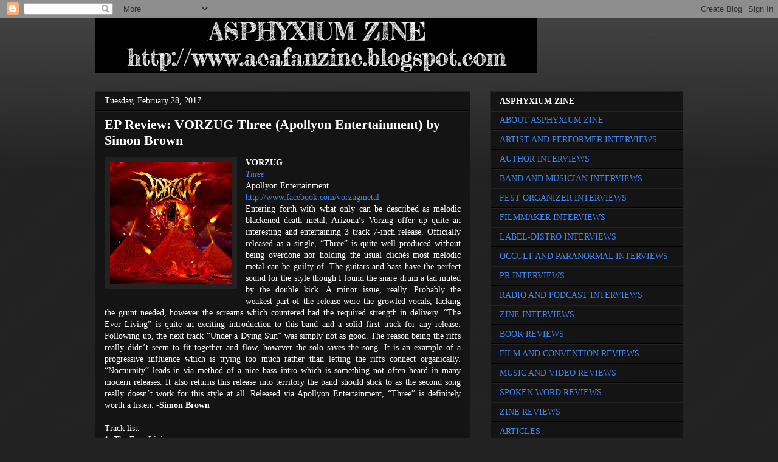

--- FILE ---
content_type: text/html; charset=UTF-8
request_url: https://aeafanzine.blogspot.com/2017/02/ep-review-vorzug-three.html
body_size: 17975
content:
<!DOCTYPE html>
<html class='v2' dir='ltr' lang='en'>
<head>
<link href='https://www.blogger.com/static/v1/widgets/4128112664-css_bundle_v2.css' rel='stylesheet' type='text/css'/>
<meta content='width=1100' name='viewport'/>
<meta content='text/html; charset=UTF-8' http-equiv='Content-Type'/>
<meta content='blogger' name='generator'/>
<link href='https://aeafanzine.blogspot.com/favicon.ico' rel='icon' type='image/x-icon'/>
<link href='http://aeafanzine.blogspot.com/2017/02/ep-review-vorzug-three.html' rel='canonical'/>
<link rel="alternate" type="application/atom+xml" title="Asphyxium Zine - Atom" href="https://aeafanzine.blogspot.com/feeds/posts/default" />
<link rel="alternate" type="application/rss+xml" title="Asphyxium Zine - RSS" href="https://aeafanzine.blogspot.com/feeds/posts/default?alt=rss" />
<link rel="service.post" type="application/atom+xml" title="Asphyxium Zine - Atom" href="https://www.blogger.com/feeds/4737298227541380383/posts/default" />

<link rel="alternate" type="application/atom+xml" title="Asphyxium Zine - Atom" href="https://aeafanzine.blogspot.com/feeds/5264635051788047266/comments/default" />
<!--Can't find substitution for tag [blog.ieCssRetrofitLinks]-->
<link href='https://blogger.googleusercontent.com/img/b/R29vZ2xl/AVvXsEjBjHIlTOUTCszligOT5F7CxZtq_u4sgYEn4ojo3QYKqTrWpx-6YityiXwBkZVuO_V_TlXKNbcySeXp6nA7ML7HjWLO4BzguQkMNtGrLBGznpI7RHMP_Bf1q4nr-JpPCuFE9a017Zh8c6SQ/s200/a0114785459_16.jpg' rel='image_src'/>
<meta content='http://aeafanzine.blogspot.com/2017/02/ep-review-vorzug-three.html' property='og:url'/>
<meta content='EP Review: VORZUG Three (Apollyon Entertainment) by Simon Brown' property='og:title'/>
<meta content='    VORZUG     Three     Apollyon Entertainment     http://www.facebook.com/vorzugmetal     Entering forth with what only can be described a...' property='og:description'/>
<meta content='https://blogger.googleusercontent.com/img/b/R29vZ2xl/AVvXsEjBjHIlTOUTCszligOT5F7CxZtq_u4sgYEn4ojo3QYKqTrWpx-6YityiXwBkZVuO_V_TlXKNbcySeXp6nA7ML7HjWLO4BzguQkMNtGrLBGznpI7RHMP_Bf1q4nr-JpPCuFE9a017Zh8c6SQ/w1200-h630-p-k-no-nu/a0114785459_16.jpg' property='og:image'/>
<title>Asphyxium Zine: EP Review: VORZUG Three (Apollyon Entertainment) by Simon Brown</title>
<style id='page-skin-1' type='text/css'><!--
/*
-----------------------------------------------
Blogger Template Style
Name:     Awesome Inc.
Designer: Tina Chen
URL:      tinachen.org
----------------------------------------------- */
/* Content
----------------------------------------------- */
body {
font: normal normal 14px 'Times New Roman', Times, FreeSerif, serif;
color: #FFFFFF;
background: #222222 url(//www.blogblog.com/1kt/awesomeinc/body_background_dark.png) repeat scroll top left;
}
html body .content-outer {
min-width: 0;
max-width: 100%;
width: 100%;
}
a:link {
text-decoration: none;
color: #4285F4;
}
a:visited {
text-decoration: none;
color: #FFFFFF;
}
a:hover {
text-decoration: underline;
color: #FFFFFF;
}
.body-fauxcolumn-outer .cap-top {
position: absolute;
z-index: 1;
height: 276px;
width: 100%;
background: transparent url(//www.blogblog.com/1kt/awesomeinc/body_gradient_dark.png) repeat-x scroll top left;
_background-image: none;
}
/* Columns
----------------------------------------------- */
.content-inner {
padding: 0;
}
.header-inner .section {
margin: 0 16px;
}
.tabs-inner .section {
margin: 0 16px;
}
.main-inner {
padding-top: 30px;
}
.main-inner .column-center-inner,
.main-inner .column-left-inner,
.main-inner .column-right-inner {
padding: 0 5px;
}
*+html body .main-inner .column-center-inner {
margin-top: -30px;
}
#layout .main-inner .column-center-inner {
margin-top: 0;
}
/* Header
----------------------------------------------- */
.header-outer {
margin: 0 0 0 0;
background: transparent none repeat scroll 0 0;
}
.Header h1 {
font: normal bold 40px 'Times New Roman', Times, FreeSerif, serif;
color: #FFFFFF;
text-shadow: 0 0 -1px #000000;
}
.Header h1 a {
color: #FFFFFF;
}
.Header .description {
font: normal normal 14px 'Times New Roman', Times, FreeSerif, serif;
color: #ffffff;
}
.header-inner .Header .titlewrapper,
.header-inner .Header .descriptionwrapper {
padding-left: 0;
padding-right: 0;
margin-bottom: 0;
}
.header-inner .Header .titlewrapper {
padding-top: 22px;
}
/* Tabs
----------------------------------------------- */
.tabs-outer {
overflow: hidden;
position: relative;
background: #ffffff none repeat scroll 0 0;
}
#layout .tabs-outer {
overflow: visible;
}
.tabs-cap-top, .tabs-cap-bottom {
position: absolute;
width: 100%;
border-top: 1px solid #222222;
}
.tabs-cap-bottom {
bottom: 0;
}
.tabs-inner .widget li a {
display: inline-block;
margin: 0;
padding: .6em 1.5em;
font: normal bold 14px 'Times New Roman', Times, FreeSerif, serif;
color: #ffffff;
border-top: 1px solid #222222;
border-bottom: 1px solid #222222;
border-left: 1px solid #222222;
height: 16px;
line-height: 16px;
}
.tabs-inner .widget li:last-child a {
border-right: 1px solid #222222;
}
.tabs-inner .widget li.selected a, .tabs-inner .widget li a:hover {
background: #444444 none repeat-x scroll 0 -100px;
color: #ffffff;
}
/* Headings
----------------------------------------------- */
h2 {
font: normal bold 14px 'Times New Roman', Times, FreeSerif, serif;
color: #FFFFFF;
}
/* Widgets
----------------------------------------------- */
.main-inner .section {
margin: 0 27px;
padding: 0;
}
.main-inner .column-left-outer,
.main-inner .column-right-outer {
margin-top: 0;
}
#layout .main-inner .column-left-outer,
#layout .main-inner .column-right-outer {
margin-top: 0;
}
.main-inner .column-left-inner,
.main-inner .column-right-inner {
background: transparent none repeat 0 0;
-moz-box-shadow: 0 0 0 rgba(0, 0, 0, .2);
-webkit-box-shadow: 0 0 0 rgba(0, 0, 0, .2);
-goog-ms-box-shadow: 0 0 0 rgba(0, 0, 0, .2);
box-shadow: 0 0 0 rgba(0, 0, 0, .2);
-moz-border-radius: 0;
-webkit-border-radius: 0;
-goog-ms-border-radius: 0;
border-radius: 0;
}
#layout .main-inner .column-left-inner,
#layout .main-inner .column-right-inner {
margin-top: 0;
}
.sidebar .widget {
font: normal normal 14px 'Times New Roman', Times, FreeSerif, serif;
color: #ffffff;
}
.sidebar .widget a:link {
color: #4285F4;
}
.sidebar .widget a:visited {
color: #FFFFFF;
}
.sidebar .widget a:hover {
color: #FFFFFF;
}
.sidebar .widget h2 {
text-shadow: 0 0 -1px #000000;
}
.main-inner .widget {
background-color: #141414;
border: 1px solid #222222;
padding: 0 15px 15px;
margin: 20px -16px;
-moz-box-shadow: 0 0 0 rgba(0, 0, 0, .2);
-webkit-box-shadow: 0 0 0 rgba(0, 0, 0, .2);
-goog-ms-box-shadow: 0 0 0 rgba(0, 0, 0, .2);
box-shadow: 0 0 0 rgba(0, 0, 0, .2);
-moz-border-radius: 0;
-webkit-border-radius: 0;
-goog-ms-border-radius: 0;
border-radius: 0;
}
.main-inner .widget h2 {
margin: 0 -15px;
padding: .6em 15px .5em;
border-bottom: 1px solid #000000;
}
.footer-inner .widget h2 {
padding: 0 0 .4em;
border-bottom: 1px solid #000000;
}
.main-inner .widget h2 + div, .footer-inner .widget h2 + div {
border-top: 1px solid #222222;
padding-top: 8px;
}
.main-inner .widget .widget-content {
margin: 0 -15px;
padding: 7px 15px 0;
}
.main-inner .widget ul, .main-inner .widget #ArchiveList ul.flat {
margin: -8px -15px 0;
padding: 0;
list-style: none;
}
.main-inner .widget #ArchiveList {
margin: -8px 0 0;
}
.main-inner .widget ul li, .main-inner .widget #ArchiveList ul.flat li {
padding: .5em 15px;
text-indent: 0;
color: #666666;
border-top: 1px solid #222222;
border-bottom: 1px solid #000000;
}
.main-inner .widget #ArchiveList ul li {
padding-top: .25em;
padding-bottom: .25em;
}
.main-inner .widget ul li:first-child, .main-inner .widget #ArchiveList ul.flat li:first-child {
border-top: none;
}
.main-inner .widget ul li:last-child, .main-inner .widget #ArchiveList ul.flat li:last-child {
border-bottom: none;
}
.post-body {
position: relative;
}
.main-inner .widget .post-body ul {
padding: 0 2.5em;
margin: .5em 0;
list-style: disc;
}
.main-inner .widget .post-body ul li {
padding: 0.25em 0;
margin-bottom: .25em;
color: #FFFFFF;
border: none;
}
.footer-inner .widget ul {
padding: 0;
list-style: none;
}
.widget .zippy {
color: #666666;
}
/* Posts
----------------------------------------------- */
body .main-inner .Blog {
padding: 0;
margin-bottom: 1em;
background-color: transparent;
border: none;
-moz-box-shadow: 0 0 0 rgba(0, 0, 0, 0);
-webkit-box-shadow: 0 0 0 rgba(0, 0, 0, 0);
-goog-ms-box-shadow: 0 0 0 rgba(0, 0, 0, 0);
box-shadow: 0 0 0 rgba(0, 0, 0, 0);
}
.main-inner .section:last-child .Blog:last-child {
padding: 0;
margin-bottom: 1em;
}
.main-inner .widget h2.date-header {
margin: 0 -15px 1px;
padding: 0 0 0 0;
font: normal normal 14px 'Times New Roman', Times, FreeSerif, serif;
color: #ffffff;
background: transparent none no-repeat scroll top left;
border-top: 0 solid #222222;
border-bottom: 1px solid #000000;
-moz-border-radius-topleft: 0;
-moz-border-radius-topright: 0;
-webkit-border-top-left-radius: 0;
-webkit-border-top-right-radius: 0;
border-top-left-radius: 0;
border-top-right-radius: 0;
position: static;
bottom: 100%;
right: 15px;
text-shadow: 0 0 -1px #000000;
}
.main-inner .widget h2.date-header span {
font: normal normal 14px 'Times New Roman', Times, FreeSerif, serif;
display: block;
padding: .5em 15px;
border-left: 0 solid #222222;
border-right: 0 solid #222222;
}
.date-outer {
position: relative;
margin: 30px 0 20px;
padding: 0 15px;
background-color: #141414;
border: 1px solid #222222;
-moz-box-shadow: 0 0 0 rgba(0, 0, 0, .2);
-webkit-box-shadow: 0 0 0 rgba(0, 0, 0, .2);
-goog-ms-box-shadow: 0 0 0 rgba(0, 0, 0, .2);
box-shadow: 0 0 0 rgba(0, 0, 0, .2);
-moz-border-radius: 0;
-webkit-border-radius: 0;
-goog-ms-border-radius: 0;
border-radius: 0;
}
.date-outer:first-child {
margin-top: 0;
}
.date-outer:last-child {
margin-bottom: 20px;
-moz-border-radius-bottomleft: 0;
-moz-border-radius-bottomright: 0;
-webkit-border-bottom-left-radius: 0;
-webkit-border-bottom-right-radius: 0;
-goog-ms-border-bottom-left-radius: 0;
-goog-ms-border-bottom-right-radius: 0;
border-bottom-left-radius: 0;
border-bottom-right-radius: 0;
}
.date-posts {
margin: 0 -15px;
padding: 0 15px;
clear: both;
}
.post-outer, .inline-ad {
border-top: 1px solid #222222;
margin: 0 -15px;
padding: 15px 15px;
}
.post-outer {
padding-bottom: 10px;
}
.post-outer:first-child {
padding-top: 0;
border-top: none;
}
.post-outer:last-child, .inline-ad:last-child {
border-bottom: none;
}
.post-body {
position: relative;
}
.post-body img {
padding: 8px;
background: #222222;
border: 1px solid transparent;
-moz-box-shadow: 0 0 0 rgba(0, 0, 0, .2);
-webkit-box-shadow: 0 0 0 rgba(0, 0, 0, .2);
box-shadow: 0 0 0 rgba(0, 0, 0, .2);
-moz-border-radius: 0;
-webkit-border-radius: 0;
border-radius: 0;
}
h3.post-title, h4 {
font: normal bold 22px 'Times New Roman', Times, FreeSerif, serif;
color: #ffffff;
}
h3.post-title a {
font: normal bold 22px 'Times New Roman', Times, FreeSerif, serif;
color: #ffffff;
}
h3.post-title a:hover {
color: #FFFFFF;
text-decoration: underline;
}
.post-header {
margin: 0 0 1em;
}
.post-body {
line-height: 1.4;
}
.post-outer h2 {
color: #FFFFFF;
}
.post-footer {
margin: 1.5em 0 0;
}
#blog-pager {
padding: 15px;
font-size: 120%;
background-color: #141414;
border: 1px solid #222222;
-moz-box-shadow: 0 0 0 rgba(0, 0, 0, .2);
-webkit-box-shadow: 0 0 0 rgba(0, 0, 0, .2);
-goog-ms-box-shadow: 0 0 0 rgba(0, 0, 0, .2);
box-shadow: 0 0 0 rgba(0, 0, 0, .2);
-moz-border-radius: 0;
-webkit-border-radius: 0;
-goog-ms-border-radius: 0;
border-radius: 0;
-moz-border-radius-topleft: 0;
-moz-border-radius-topright: 0;
-webkit-border-top-left-radius: 0;
-webkit-border-top-right-radius: 0;
-goog-ms-border-top-left-radius: 0;
-goog-ms-border-top-right-radius: 0;
border-top-left-radius: 0;
border-top-right-radius-topright: 0;
margin-top: 1em;
}
.blog-feeds, .post-feeds {
margin: 1em 0;
text-align: center;
color: #ffffff;
}
.blog-feeds a, .post-feeds a {
color: #4285F4;
}
.blog-feeds a:visited, .post-feeds a:visited {
color: #ffffff;
}
.blog-feeds a:hover, .post-feeds a:hover {
color: #FFFFFF;
}
.post-outer .comments {
margin-top: 2em;
}
/* Comments
----------------------------------------------- */
.comments .comments-content .icon.blog-author {
background-repeat: no-repeat;
background-image: url([data-uri]);
}
.comments .comments-content .loadmore a {
border-top: 1px solid #222222;
border-bottom: 1px solid #222222;
}
.comments .continue {
border-top: 2px solid #222222;
}
/* Footer
----------------------------------------------- */
.footer-outer {
margin: -0 0 -1px;
padding: 0 0 0;
color: #FFFFFF;
overflow: hidden;
}
.footer-fauxborder-left {
border-top: 1px solid #222222;
background: #141414 none repeat scroll 0 0;
-moz-box-shadow: 0 0 0 rgba(0, 0, 0, .2);
-webkit-box-shadow: 0 0 0 rgba(0, 0, 0, .2);
-goog-ms-box-shadow: 0 0 0 rgba(0, 0, 0, .2);
box-shadow: 0 0 0 rgba(0, 0, 0, .2);
margin: 0 -0;
}
/* Mobile
----------------------------------------------- */
body.mobile {
background-size: auto;
}
.mobile .body-fauxcolumn-outer {
background: transparent none repeat scroll top left;
}
*+html body.mobile .main-inner .column-center-inner {
margin-top: 0;
}
.mobile .main-inner .widget {
padding: 0 0 15px;
}
.mobile .main-inner .widget h2 + div,
.mobile .footer-inner .widget h2 + div {
border-top: none;
padding-top: 0;
}
.mobile .footer-inner .widget h2 {
padding: 0.5em 0;
border-bottom: none;
}
.mobile .main-inner .widget .widget-content {
margin: 0;
padding: 7px 0 0;
}
.mobile .main-inner .widget ul,
.mobile .main-inner .widget #ArchiveList ul.flat {
margin: 0 -15px 0;
}
.mobile .main-inner .widget h2.date-header {
right: 0;
}
.mobile .date-header span {
padding: 0.4em 0;
}
.mobile .date-outer:first-child {
margin-bottom: 0;
border: 1px solid #222222;
-moz-border-radius-topleft: 0;
-moz-border-radius-topright: 0;
-webkit-border-top-left-radius: 0;
-webkit-border-top-right-radius: 0;
-goog-ms-border-top-left-radius: 0;
-goog-ms-border-top-right-radius: 0;
border-top-left-radius: 0;
border-top-right-radius: 0;
}
.mobile .date-outer {
border-color: #222222;
border-width: 0 1px 1px;
}
.mobile .date-outer:last-child {
margin-bottom: 0;
}
.mobile .main-inner {
padding: 0;
}
.mobile .header-inner .section {
margin: 0;
}
.mobile .post-outer, .mobile .inline-ad {
padding: 5px 0;
}
.mobile .tabs-inner .section {
margin: 0 10px;
}
.mobile .main-inner .widget h2 {
margin: 0;
padding: 0;
}
.mobile .main-inner .widget h2.date-header span {
padding: 0;
}
.mobile .main-inner .widget .widget-content {
margin: 0;
padding: 7px 0 0;
}
.mobile #blog-pager {
border: 1px solid transparent;
background: #141414 none repeat scroll 0 0;
}
.mobile .main-inner .column-left-inner,
.mobile .main-inner .column-right-inner {
background: transparent none repeat 0 0;
-moz-box-shadow: none;
-webkit-box-shadow: none;
-goog-ms-box-shadow: none;
box-shadow: none;
}
.mobile .date-posts {
margin: 0;
padding: 0;
}
.mobile .footer-fauxborder-left {
margin: 0;
border-top: inherit;
}
.mobile .main-inner .section:last-child .Blog:last-child {
margin-bottom: 0;
}
.mobile-index-contents {
color: #FFFFFF;
}
.mobile .mobile-link-button {
background: #4285F4 none repeat scroll 0 0;
}
.mobile-link-button a:link, .mobile-link-button a:visited {
color: #ffffff;
}
.mobile .tabs-inner .PageList .widget-content {
background: transparent;
border-top: 1px solid;
border-color: #222222;
color: #ffffff;
}
.mobile .tabs-inner .PageList .widget-content .pagelist-arrow {
border-left: 1px solid #222222;
}

--></style>
<style id='template-skin-1' type='text/css'><!--
body {
min-width: 1000px;
}
.content-outer, .content-fauxcolumn-outer, .region-inner {
min-width: 1000px;
max-width: 1000px;
_width: 1000px;
}
.main-inner .columns {
padding-left: 0px;
padding-right: 350px;
}
.main-inner .fauxcolumn-center-outer {
left: 0px;
right: 350px;
/* IE6 does not respect left and right together */
_width: expression(this.parentNode.offsetWidth -
parseInt("0px") -
parseInt("350px") + 'px');
}
.main-inner .fauxcolumn-left-outer {
width: 0px;
}
.main-inner .fauxcolumn-right-outer {
width: 350px;
}
.main-inner .column-left-outer {
width: 0px;
right: 100%;
margin-left: -0px;
}
.main-inner .column-right-outer {
width: 350px;
margin-right: -350px;
}
#layout {
min-width: 0;
}
#layout .content-outer {
min-width: 0;
width: 800px;
}
#layout .region-inner {
min-width: 0;
width: auto;
}
body#layout div.add_widget {
padding: 8px;
}
body#layout div.add_widget a {
margin-left: 32px;
}
--></style>
<link href='https://www.blogger.com/dyn-css/authorization.css?targetBlogID=4737298227541380383&amp;zx=23b30171-8065-4c38-80a6-f8861ee3ad6e' media='none' onload='if(media!=&#39;all&#39;)media=&#39;all&#39;' rel='stylesheet'/><noscript><link href='https://www.blogger.com/dyn-css/authorization.css?targetBlogID=4737298227541380383&amp;zx=23b30171-8065-4c38-80a6-f8861ee3ad6e' rel='stylesheet'/></noscript>
<meta name='google-adsense-platform-account' content='ca-host-pub-1556223355139109'/>
<meta name='google-adsense-platform-domain' content='blogspot.com'/>

</head>
<body class='loading variant-dark'>
<div class='navbar section' id='navbar' name='Navbar'><div class='widget Navbar' data-version='1' id='Navbar1'><script type="text/javascript">
    function setAttributeOnload(object, attribute, val) {
      if(window.addEventListener) {
        window.addEventListener('load',
          function(){ object[attribute] = val; }, false);
      } else {
        window.attachEvent('onload', function(){ object[attribute] = val; });
      }
    }
  </script>
<div id="navbar-iframe-container"></div>
<script type="text/javascript" src="https://apis.google.com/js/platform.js"></script>
<script type="text/javascript">
      gapi.load("gapi.iframes:gapi.iframes.style.bubble", function() {
        if (gapi.iframes && gapi.iframes.getContext) {
          gapi.iframes.getContext().openChild({
              url: 'https://www.blogger.com/navbar/4737298227541380383?po\x3d5264635051788047266\x26origin\x3dhttps://aeafanzine.blogspot.com',
              where: document.getElementById("navbar-iframe-container"),
              id: "navbar-iframe"
          });
        }
      });
    </script><script type="text/javascript">
(function() {
var script = document.createElement('script');
script.type = 'text/javascript';
script.src = '//pagead2.googlesyndication.com/pagead/js/google_top_exp.js';
var head = document.getElementsByTagName('head')[0];
if (head) {
head.appendChild(script);
}})();
</script>
</div></div>
<div class='body-fauxcolumns'>
<div class='fauxcolumn-outer body-fauxcolumn-outer'>
<div class='cap-top'>
<div class='cap-left'></div>
<div class='cap-right'></div>
</div>
<div class='fauxborder-left'>
<div class='fauxborder-right'></div>
<div class='fauxcolumn-inner'>
</div>
</div>
<div class='cap-bottom'>
<div class='cap-left'></div>
<div class='cap-right'></div>
</div>
</div>
</div>
<div class='content'>
<div class='content-fauxcolumns'>
<div class='fauxcolumn-outer content-fauxcolumn-outer'>
<div class='cap-top'>
<div class='cap-left'></div>
<div class='cap-right'></div>
</div>
<div class='fauxborder-left'>
<div class='fauxborder-right'></div>
<div class='fauxcolumn-inner'>
</div>
</div>
<div class='cap-bottom'>
<div class='cap-left'></div>
<div class='cap-right'></div>
</div>
</div>
</div>
<div class='content-outer'>
<div class='content-cap-top cap-top'>
<div class='cap-left'></div>
<div class='cap-right'></div>
</div>
<div class='fauxborder-left content-fauxborder-left'>
<div class='fauxborder-right content-fauxborder-right'></div>
<div class='content-inner'>
<header>
<div class='header-outer'>
<div class='header-cap-top cap-top'>
<div class='cap-left'></div>
<div class='cap-right'></div>
</div>
<div class='fauxborder-left header-fauxborder-left'>
<div class='fauxborder-right header-fauxborder-right'></div>
<div class='region-inner header-inner'>
<div class='header section' id='header' name='Header'><div class='widget Header' data-version='1' id='Header1'>
<div id='header-inner'>
<a href='https://aeafanzine.blogspot.com/' style='display: block'>
<img alt='Asphyxium Zine' height='90px; ' id='Header1_headerimg' src='https://blogger.googleusercontent.com/img/b/R29vZ2xl/AVvXsEjKGTvTfLaTXNvspA5NmWiqMdtjTJm3yENUbrHsdCc88IQpSlnUslQSq9mG0VgrbMY1I6ZvVYEfCwrDSnFNVTSZyXQDMpeJuIQ4gIrkfRnpd2hDd2Nl4Y2I_yoE1vF0PfpJUy07f8zVgI7V/s1600/download.jpg' style='display: block' width='728px; '/>
</a>
</div>
</div></div>
</div>
</div>
<div class='header-cap-bottom cap-bottom'>
<div class='cap-left'></div>
<div class='cap-right'></div>
</div>
</div>
</header>
<div class='tabs-outer'>
<div class='tabs-cap-top cap-top'>
<div class='cap-left'></div>
<div class='cap-right'></div>
</div>
<div class='fauxborder-left tabs-fauxborder-left'>
<div class='fauxborder-right tabs-fauxborder-right'></div>
<div class='region-inner tabs-inner'>
<div class='tabs no-items section' id='crosscol' name='Cross-Column'></div>
<div class='tabs no-items section' id='crosscol-overflow' name='Cross-Column 2'></div>
</div>
</div>
<div class='tabs-cap-bottom cap-bottom'>
<div class='cap-left'></div>
<div class='cap-right'></div>
</div>
</div>
<div class='main-outer'>
<div class='main-cap-top cap-top'>
<div class='cap-left'></div>
<div class='cap-right'></div>
</div>
<div class='fauxborder-left main-fauxborder-left'>
<div class='fauxborder-right main-fauxborder-right'></div>
<div class='region-inner main-inner'>
<div class='columns fauxcolumns'>
<div class='fauxcolumn-outer fauxcolumn-center-outer'>
<div class='cap-top'>
<div class='cap-left'></div>
<div class='cap-right'></div>
</div>
<div class='fauxborder-left'>
<div class='fauxborder-right'></div>
<div class='fauxcolumn-inner'>
</div>
</div>
<div class='cap-bottom'>
<div class='cap-left'></div>
<div class='cap-right'></div>
</div>
</div>
<div class='fauxcolumn-outer fauxcolumn-left-outer'>
<div class='cap-top'>
<div class='cap-left'></div>
<div class='cap-right'></div>
</div>
<div class='fauxborder-left'>
<div class='fauxborder-right'></div>
<div class='fauxcolumn-inner'>
</div>
</div>
<div class='cap-bottom'>
<div class='cap-left'></div>
<div class='cap-right'></div>
</div>
</div>
<div class='fauxcolumn-outer fauxcolumn-right-outer'>
<div class='cap-top'>
<div class='cap-left'></div>
<div class='cap-right'></div>
</div>
<div class='fauxborder-left'>
<div class='fauxborder-right'></div>
<div class='fauxcolumn-inner'>
</div>
</div>
<div class='cap-bottom'>
<div class='cap-left'></div>
<div class='cap-right'></div>
</div>
</div>
<!-- corrects IE6 width calculation -->
<div class='columns-inner'>
<div class='column-center-outer'>
<div class='column-center-inner'>
<div class='main section' id='main' name='Main'><div class='widget Blog' data-version='1' id='Blog1'>
<div class='blog-posts hfeed'>

          <div class="date-outer">
        
<h2 class='date-header'><span>Tuesday, February 28, 2017</span></h2>

          <div class="date-posts">
        
<div class='post-outer'>
<div class='post hentry uncustomized-post-template' itemprop='blogPost' itemscope='itemscope' itemtype='http://schema.org/BlogPosting'>
<meta content='https://blogger.googleusercontent.com/img/b/R29vZ2xl/AVvXsEjBjHIlTOUTCszligOT5F7CxZtq_u4sgYEn4ojo3QYKqTrWpx-6YityiXwBkZVuO_V_TlXKNbcySeXp6nA7ML7HjWLO4BzguQkMNtGrLBGznpI7RHMP_Bf1q4nr-JpPCuFE9a017Zh8c6SQ/s200/a0114785459_16.jpg' itemprop='image_url'/>
<meta content='4737298227541380383' itemprop='blogId'/>
<meta content='5264635051788047266' itemprop='postId'/>
<a name='5264635051788047266'></a>
<h3 class='post-title entry-title' itemprop='name'>
EP Review: VORZUG Three (Apollyon Entertainment) by Simon Brown
</h3>
<div class='post-header'>
<div class='post-header-line-1'></div>
</div>
<div class='post-body entry-content' id='post-body-5264635051788047266' itemprop='description articleBody'>
<div data-block="true" data-editor="bh2h7" data-offset-key="bt1iv-0-0" style="text-align: justify;">
<div class="separator" style="clear: both; text-align: center;">
<a href="https://blogger.googleusercontent.com/img/b/R29vZ2xl/AVvXsEjBjHIlTOUTCszligOT5F7CxZtq_u4sgYEn4ojo3QYKqTrWpx-6YityiXwBkZVuO_V_TlXKNbcySeXp6nA7ML7HjWLO4BzguQkMNtGrLBGznpI7RHMP_Bf1q4nr-JpPCuFE9a017Zh8c6SQ/s1600/a0114785459_16.jpg" style="clear: left; float: left; margin-bottom: 1em; margin-right: 1em;"><img border="0" height="200" src="https://blogger.googleusercontent.com/img/b/R29vZ2xl/AVvXsEjBjHIlTOUTCszligOT5F7CxZtq_u4sgYEn4ojo3QYKqTrWpx-6YityiXwBkZVuO_V_TlXKNbcySeXp6nA7ML7HjWLO4BzguQkMNtGrLBGznpI7RHMP_Bf1q4nr-JpPCuFE9a017Zh8c6SQ/s200/a0114785459_16.jpg" width="200" /></a></div>
<div class="_1mf _1mj" data-offset-key="bt1iv-0-0">
<b><span data-offset-key="bt1iv-0-0"><span data-text="true">VORZUG</span></span></b></div>
</div>
<div data-block="true" data-editor="bh2h7" data-offset-key="ev8df-0-0" style="text-align: justify;">
<div class="_1mf _1mj" data-offset-key="ev8df-0-0">
<i><span data-offset-key="ev8df-0-0"><span data-text="true"><a href="https://theapollyongroup.bandcamp.com/album/vorzug-three" target="_blank">Three</a></span></span></i></div>
</div>
<div data-block="true" data-editor="bh2h7" data-offset-key="9l7ct-0-0" style="text-align: justify;">
<div class="_1mf _1mj" data-offset-key="9l7ct-0-0">
<span data-offset-key="9l7ct-0-0"><span data-text="true">Apollyon Entertainment</span></span></div>
</div>
<div data-block="true" data-editor="bh2h7" data-offset-key="2th8q-0-0" style="text-align: justify;">
<div class="_1mf _1mj" data-offset-key="2th8q-0-0">
<a href="http://www.facebook.com/vorzugmetal" target="_blank"><span data-offset-key="2th8q-0-0"><span data-text="true">http://www.facebook.com/vorzugmetal</span></span></a></div>
</div>
<div data-block="true" data-editor="bh2h7" data-offset-key="4u2o7-0-0" style="text-align: justify;">
<div class="_1mf _1mj" data-offset-key="4u2o7-0-0">
<span data-offset-key="4u2o7-0-0"><span data-text="true">Entering forth with what only can be described as melodic blackened death metal, Arizona&#8217;s Vorzug offer up quite an interesting and entertaining 3 track 7-inch release. Officially released as a single, &#8220;Three&#8221; is quite well produced without being overdone nor holding the usual clichés most melodic metal can be guilty of. The guitars and bass have the perfect sound for the style though I found the snare drum a tad muted by the double kick. A minor issue, really. Probably the weakest part of the release were the growled vocals, lacking the grunt needed, however the screams which countered had the required strength in delivery. &#8220;The Ever Living&#8221; is quite an exciting introduction to this band and a solid first track for any release. Following up, the next track &#8220;Under a Dying Sun&#8221; was simply not as good. The reason being the riffs really didn&#8217;t seem to fit together and flow, however the solo saves the song. It is an example of a progressive influence which is trying too much rather than letting the riffs connect organically. &#8220;Nocturnity&#8221; leads in via method of a nice bass intro which is something not often heard in many modern releases. It also returns this release into territory the band should stick to as the second song really doesn&#8217;t work for this style at all. Released via Apollyon Entertainment, &#8220;Three&#8221; is definitely worth a listen. <b>-Simon Brown</b></span></span></div>
</div>
<div data-block="true" data-editor="bh2h7" data-offset-key="2uifu-0-0" style="text-align: justify;">
<div class="_1mf _1mj" data-offset-key="2uifu-0-0">
<span data-offset-key="2uifu-0-0"><br data-text="true" /></span></div>
</div>
<div data-block="true" data-editor="bh2h7" data-offset-key="9kjke-0-0" style="text-align: justify;">
<div class="_1mf _1mj" data-offset-key="9kjke-0-0">
<span data-offset-key="9kjke-0-0"><span data-text="true">Track list:</span></span></div>
</div>
<div data-block="true" data-editor="bh2h7" data-offset-key="c5iq3-0-0" style="text-align: justify;">
<div class="_1mf _1mj" data-offset-key="c5iq3-0-0">
<span data-offset-key="c5iq3-0-0"><span data-text="true">1. The Ever Living</span></span></div>
</div>
<div data-block="true" data-editor="bh2h7" data-offset-key="4q2rs-0-0" style="text-align: justify;">
<div class="_1mf _1mj" data-offset-key="4q2rs-0-0">
<span data-offset-key="4q2rs-0-0"><span data-text="true">2. Under a Dying Sun</span></span></div>
</div>
<div data-block="true" data-editor="bh2h7" data-offset-key="f1ota-0-0" style="text-align: justify;">
<div class="_1mf _1mj" data-offset-key="f1ota-0-0">
<span data-offset-key="f1ota-0-0"><span data-text="true">3. Nocturnity</span></span></div><div class="_1mf _1mj" data-offset-key="f1ota-0-0"><span data-offset-key="f1ota-0-0"><span data-text="true"><br /></span></span></div>
</div>
<iframe allow="accelerometer; autoplay; clipboard-write; encrypted-media; gyroscope; picture-in-picture; web-share" allowfullscreen="" frameborder="0" height="315" src="https://www.youtube.com/embed/J7l765K2dMw?si=JUqViIG2DQl4q7ku" title="YouTube video player" width="560"></iframe>

<div style='clear: both;'></div>
</div>
<div class='post-footer'>
<div class='post-footer-line post-footer-line-1'>
<span class='post-author vcard'>
Posted by
<span class='fn' itemprop='author' itemscope='itemscope' itemtype='http://schema.org/Person'>
<meta content='https://www.blogger.com/profile/01314564295775150775' itemprop='url'/>
<a class='g-profile' href='https://www.blogger.com/profile/01314564295775150775' rel='author' title='author profile'>
<span itemprop='name'>Dave Wolff</span>
</a>
</span>
</span>
<span class='post-timestamp'>
at
<meta content='http://aeafanzine.blogspot.com/2017/02/ep-review-vorzug-three.html' itemprop='url'/>
<a class='timestamp-link' href='https://aeafanzine.blogspot.com/2017/02/ep-review-vorzug-three.html' rel='bookmark' title='permanent link'><abbr class='published' itemprop='datePublished' title='2017-02-28T13:51:00-08:00'>1:51&#8239;PM</abbr></a>
</span>
<span class='post-comment-link'>
</span>
<span class='post-icons'>
<span class='item-control blog-admin pid-321779097'>
<a href='https://www.blogger.com/post-edit.g?blogID=4737298227541380383&postID=5264635051788047266&from=pencil' title='Edit Post'>
<img alt='' class='icon-action' height='18' src='https://resources.blogblog.com/img/icon18_edit_allbkg.gif' width='18'/>
</a>
</span>
</span>
<div class='post-share-buttons goog-inline-block'>
<a class='goog-inline-block share-button sb-email' href='https://www.blogger.com/share-post.g?blogID=4737298227541380383&postID=5264635051788047266&target=email' target='_blank' title='Email This'><span class='share-button-link-text'>Email This</span></a><a class='goog-inline-block share-button sb-blog' href='https://www.blogger.com/share-post.g?blogID=4737298227541380383&postID=5264635051788047266&target=blog' onclick='window.open(this.href, "_blank", "height=270,width=475"); return false;' target='_blank' title='BlogThis!'><span class='share-button-link-text'>BlogThis!</span></a><a class='goog-inline-block share-button sb-twitter' href='https://www.blogger.com/share-post.g?blogID=4737298227541380383&postID=5264635051788047266&target=twitter' target='_blank' title='Share to X'><span class='share-button-link-text'>Share to X</span></a><a class='goog-inline-block share-button sb-facebook' href='https://www.blogger.com/share-post.g?blogID=4737298227541380383&postID=5264635051788047266&target=facebook' onclick='window.open(this.href, "_blank", "height=430,width=640"); return false;' target='_blank' title='Share to Facebook'><span class='share-button-link-text'>Share to Facebook</span></a><a class='goog-inline-block share-button sb-pinterest' href='https://www.blogger.com/share-post.g?blogID=4737298227541380383&postID=5264635051788047266&target=pinterest' target='_blank' title='Share to Pinterest'><span class='share-button-link-text'>Share to Pinterest</span></a>
</div>
</div>
<div class='post-footer-line post-footer-line-2'>
<span class='post-labels'>
Labels:
<a href='https://aeafanzine.blogspot.com/search/label/MUSIC%20AND%20VIDEO%20REVIEWS' rel='tag'>MUSIC AND VIDEO REVIEWS</a>
</span>
</div>
<div class='post-footer-line post-footer-line-3'>
<span class='post-location'>
</span>
</div>
</div>
</div>
<div class='comments' id='comments'>
<a name='comments'></a>
<h4>No comments:</h4>
<div id='Blog1_comments-block-wrapper'>
<dl class='avatar-comment-indent' id='comments-block'>
</dl>
</div>
<p class='comment-footer'>
<div class='comment-form'>
<a name='comment-form'></a>
<h4 id='comment-post-message'>Post a Comment</h4>
<p>
</p>
<a href='https://www.blogger.com/comment/frame/4737298227541380383?po=5264635051788047266&hl=en&saa=85391&origin=https://aeafanzine.blogspot.com' id='comment-editor-src'></a>
<iframe allowtransparency='true' class='blogger-iframe-colorize blogger-comment-from-post' frameborder='0' height='410px' id='comment-editor' name='comment-editor' src='' width='100%'></iframe>
<script src='https://www.blogger.com/static/v1/jsbin/1345082660-comment_from_post_iframe.js' type='text/javascript'></script>
<script type='text/javascript'>
      BLOG_CMT_createIframe('https://www.blogger.com/rpc_relay.html');
    </script>
</div>
</p>
</div>
</div>

        </div></div>
      
</div>
<div class='blog-pager' id='blog-pager'>
<span id='blog-pager-newer-link'>
<a class='blog-pager-newer-link' href='https://aeafanzine.blogspot.com/2017/02/cd-review-obituary-obituary.html' id='Blog1_blog-pager-newer-link' title='Newer Post'>Newer Post</a>
</span>
<span id='blog-pager-older-link'>
<a class='blog-pager-older-link' href='https://aeafanzine.blogspot.com/2017/02/cd-review-mordbrand-wilt.html' id='Blog1_blog-pager-older-link' title='Older Post'>Older Post</a>
</span>
<a class='home-link' href='https://aeafanzine.blogspot.com/'>Home</a>
</div>
<div class='clear'></div>
<div class='post-feeds'>
<div class='feed-links'>
Subscribe to:
<a class='feed-link' href='https://aeafanzine.blogspot.com/feeds/5264635051788047266/comments/default' target='_blank' type='application/atom+xml'>Post Comments (Atom)</a>
</div>
</div>
</div></div>
</div>
</div>
<div class='column-left-outer'>
<div class='column-left-inner'>
<aside>
</aside>
</div>
</div>
<div class='column-right-outer'>
<div class='column-right-inner'>
<aside>
<div class='sidebar section' id='sidebar-right-1'><div class='widget PageList' data-version='1' id='PageList1'>
<h2>ASPHYXIUM ZINE</h2>
<div class='widget-content'>
<ul>
<li>
<a href='https://aeafanzine.blogspot.com/search/label/ABOUT ASPHYXIUM ZINE'>ABOUT ASPHYXIUM ZINE</a>
</li>
<li>
<a href='https://aeafanzine.blogspot.com/search/label/ARTIST AND PERFORMER INTERVIEWS'>ARTIST AND PERFORMER INTERVIEWS</a>
</li>
<li>
<a href='http://aeafanzine.blogspot.com/search/label/AUTHOR INTERVIEWS'>AUTHOR INTERVIEWS</a>
</li>
<li>
<a href='http://aeafanzine.blogspot.com/search/label/BAND AND MUSICIAN INTERVIEWS'>BAND AND MUSICIAN INTERVIEWS</a>
</li>
<li>
<a href='http://aeafanzine.blogspot.com/search/label/FEST ORGANIZER INTERVIEWS'>FEST ORGANIZER INTERVIEWS</a>
</li>
<li>
<a href='http://aeafanzine.blogspot.com/search/label/FILMMAKER INTERVIEWS'>FILMMAKER INTERVIEWS</a>
</li>
<li>
<a href='http://aeafanzine.blogspot.com/search/label/LABEL-DISTRO INTERVIEWS'>LABEL-DISTRO INTERVIEWS</a>
</li>
<li>
<a href='http://aeafanzine.blogspot.com/search/label/OCCULT AND PARANORMAL INTERVIEWS'>OCCULT AND PARANORMAL INTERVIEWS</a>
</li>
<li>
<a href='http://aeafanzine.blogspot.com/search/label/PR INTERVIEWS'>PR INTERVIEWS</a>
</li>
<li>
<a href='http://aeafanzine.blogspot.com/search/label/RADIO AND PODCAST INTERVIEWS'>RADIO AND PODCAST INTERVIEWS</a>
</li>
<li>
<a href='http://aeafanzine.blogspot.com/search/label/ZINE INTERVIEWS'>ZINE INTERVIEWS</a>
</li>
<li>
<a href='http://aeafanzine.blogspot.com/search/label/BOOK REVIEWS'>BOOK REVIEWS</a>
</li>
<li>
<a href='https://aeafanzine.blogspot.com/search/label/FILM AND CONVENTION REVIEWS'>FILM AND CONVENTION REVIEWS</a>
</li>
<li>
<a href='https://aeafanzine.blogspot.com/search/label/MUSIC AND VIDEO REVIEWS'>MUSIC AND VIDEO REVIEWS</a>
</li>
<li>
<a href='http://aeafanzine.blogspot.com/search/label/SPOKEN WORD REVIEWS'>SPOKEN WORD REVIEWS</a>
</li>
<li>
<a href='http://aeafanzine.blogspot.com/search/label/ZINE%20REVIEWS'>ZINE REVIEWS</a>
</li>
<li>
<a href='http://aeafanzine.blogspot.com/search/label/ARTICLES'>ARTICLES</a>
</li>
<li>
<a href='http://aeafanzine.blogspot.com/search/label/FICTION'>FICTION</a>
</li>
<li>
<a href='http://aeafanzine.blogspot.com/search/label/POEMS'>POEMS</a>
</li>
<li>
<a href='https://aeafanzine.blogspot.com/search/label/RANDOM ASPHYXIATIONS'>RANDOM ASPHYXIATIONS</a>
</li>
<li>
<a href='http://aeafanzine.blogspot.com/search/label/SERIALIZATIONS'>SERIALIZATIONS</a>
</li>
</ul>
<div class='clear'></div>
</div>
</div><div class='widget Profile' data-version='1' id='Profile1'>
<h2>About Me</h2>
<div class='widget-content'>
<a href='https://www.blogger.com/profile/01314564295775150775'><img alt='My photo' class='profile-img' height='80' src='//blogger.googleusercontent.com/img/b/R29vZ2xl/AVvXsEgddrW8da90KKyW4Ut4KYwHgAI2q3qySN8Wg-MfTD4gAGVtaTdSQgyDESr3JxtBpMqHEvnCUvpXzzKmxcPtNMPgaF7qWdaFuE7q0TpolHjJC5jkcmb0GT5kvZQizJn8Sxk/s220/aea1.jpg' width='53'/></a>
<dl class='profile-datablock'>
<dt class='profile-data'>
<a class='profile-name-link g-profile' href='https://www.blogger.com/profile/01314564295775150775' rel='author' style='background-image: url(//www.blogger.com/img/logo-16.png);'>
Dave Wolff
</a>
</dt>
</dl>
<a class='profile-link' href='https://www.blogger.com/profile/01314564295775150775' rel='author'>View my complete profile</a>
<div class='clear'></div>
</div>
</div><div class='widget PopularPosts' data-version='1' id='PopularPosts1'>
<h2>Popular Posts</h2>
<div class='widget-content popular-posts'>
<ul>
<li>
<div class='item-content'>
<div class='item-thumbnail'>
<a href='https://aeafanzine.blogspot.com/2017/02/author-interview-tony-sokol_23.html' target='_blank'>
<img alt='' border='0' src='https://blogger.googleusercontent.com/img/b/R29vZ2xl/AVvXsEgwC-RVTHPItTtgxmatoJ69oZMP-7ASgejDx3jDHfHwar8V1Vr4_2UQXZfrkK2twD6WcRWRJgJaZCCzSmDikZQUthMw3Bqlj1K9sf06Acmrq-HYynbkATNw4IBpYJau8ooHPZQ3eP1_hv4t/w72-h72-p-k-no-nu/100_1011.JPG'/>
</a>
</div>
<div class='item-title'><a href='https://aeafanzine.blogspot.com/2017/02/author-interview-tony-sokol_23.html'>Interview with author TONY SOKOL by Dave Wolff</a></div>
<div class='item-snippet'>     Interview with author TONY SOKOL (Vampyre Theater)          What intrigued you about the vampire mystique so much that it inspired your...</div>
</div>
<div style='clear: both;'></div>
</li>
<li>
<div class='item-content'>
<div class='item-thumbnail'>
<a href='https://aeafanzine.blogspot.com/2019/01/interview-with-funeral-grave-of.html' target='_blank'>
<img alt='' border='0' src='https://blogger.googleusercontent.com/img/b/R29vZ2xl/AVvXsEhgvOfUCcY1IsCuPWwr5D0PVGerKZz4N3Deqtn7SRNt1MM6IkQErooY-9X0z2HmenMwiMy58g8ywdJ7K6J1RDAXSdjop_6CozfQ84dGpM4PgrD2tE2mBArL6idOla2kqbBBEsNJ5yHzqqp6/w72-h72-p-k-no-nu/49212937_1311560402317157_7960638994562154496_n.jpg'/>
</a>
</div>
<div class='item-title'><a href='https://aeafanzine.blogspot.com/2019/01/interview-with-funeral-grave-of.html'>Interview with Funeral Grave of GRAVEWURM by Dave Wolff</a></div>
<div class='item-snippet'>   Interview with Funeral Grave of GRAVEWURM     Before Gravewurm started in 1993 they were a doom-death metal band named Dominion, influenc...</div>
</div>
<div style='clear: both;'></div>
</li>
<li>
<div class='item-content'>
<div class='item-thumbnail'>
<a href='https://aeafanzine.blogspot.com/2015/09/band-interview-gash.html' target='_blank'>
<img alt='' border='0' src='https://blogger.googleusercontent.com/img/b/R29vZ2xl/AVvXsEgqB-7I9Y_a_UKXUus_3nrR-0KXTG5rPgGvgL9mQ0J1oPD_2bd_UuCiWs8cXFF3HnF00WGBLkgcQUxjT9hYMpmLnlfmW5bjWkv0r8y5tpX1Hbcg8M93SZws-pS1VhhDGg48BdtzYk7-YIjf/w72-h72-p-k-no-nu/GASH.jpg'/>
</a>
</div>
<div class='item-title'><a href='https://aeafanzine.blogspot.com/2015/09/band-interview-gash.html'>Interview with Tibbie X-Kamikaze of GASH by Dave Wolff</a></div>
<div class='item-snippet'>   Interview with Tibbie X-Kamikaze of GASH&#160;     From where is GASH based and how long have you been part of the punk scene there? What made...</div>
</div>
<div style='clear: both;'></div>
</li>
<li>
<div class='item-content'>
<div class='item-thumbnail'>
<a href='https://aeafanzine.blogspot.com/2018/06/band-interview-crucible-steel.html' target='_blank'>
<img alt='' border='0' src='https://blogger.googleusercontent.com/img/b/R29vZ2xl/AVvXsEi6xTEbvqW9EP0COr2KKUBUDUb1-hVpe_B_sqYxi5Gox5zABOtfeTdK6-swLgNDCPcWlbH54I0D5yOf0rctwPvG7xickh2LDEVWSTt3ejQuhZlMJplHaGeEBV3OFdSwkS8w8hfo-hgBKUHY/w72-h72-p-k-no-nu/fb-1-1.jpg'/>
</a>
</div>
<div class='item-title'><a href='https://aeafanzine.blogspot.com/2018/06/band-interview-crucible-steel.html'>Interview with Jonathan Nesbitt of CRUCIBLE STEEL by Dave Wolff</a></div>
<div class='item-snippet'>    Interview with Jonathan Nesbitt of CRUCIBLE STEEL         How long has Crucible Steel been active? Why is it a solo project rather than ...</div>
</div>
<div style='clear: both;'></div>
</li>
<li>
<div class='item-content'>
<div class='item-thumbnail'>
<a href='https://aeafanzine.blogspot.com/2019/04/interview-with-anthony-begnal-of-chesty.html' target='_blank'>
<img alt='' border='0' src='https://blogger.googleusercontent.com/img/b/R29vZ2xl/AVvXsEjixJfh-x7l3H2Ne1Efd0EWBN1F3-JPnOftxTPz3cPHckblx7dmxkuxLKG1U5PPfuNBx7Hgb2uVob2DmoW3rm-sKIZ3cd-aXDswrIanxr6lPrdd0M0aAcysalLk3gGId5VRgs7i5-0ry60I/w72-h72-p-k-no-nu/Jacksonian-Chesty.jpg'/>
</a>
</div>
<div class='item-title'><a href='https://aeafanzine.blogspot.com/2019/04/interview-with-anthony-begnal-of-chesty.html'>Interview with Anthony Begnal of CHESTY MALONE AND THE SLICE &#8216;EM UPS by Dave Wolff (second interview)</a></div>
<div class='item-snippet'>    Interview with Anthony Begnal of CHESTY MALONE &amp; THE SLICE &#8216;EM UPS        You just released your latest EP &#8220;Satanic Brooklyn Scum&#8221; o...</div>
</div>
<div style='clear: both;'></div>
</li>
<li>
<div class='item-content'>
<div class='item-thumbnail'>
<a href='https://aeafanzine.blogspot.com/2021/10/video-review-great-kat-offenbach.html' target='_blank'>
<img alt='' border='0' src='https://blogger.googleusercontent.com/img/b/R29vZ2xl/AVvXsEixWM8-RNEA3f9ty8f6Ox-RHaO6X5_SSAYDKRdyy-5hEBS6pV1lUTREEqVe7JG1fy2SRjlS_FLjwOBWk3bPYXN99nqXh11U1P1ZVTH0tgG8sno5aJlbPfNsap2zTnfDrDXsGT0D3ivVBis-/w72-h72-p-k-no-nu/kat.jpg'/>
</a>
</div>
<div class='item-title'><a href='https://aeafanzine.blogspot.com/2021/10/video-review-great-kat-offenbach.html'>Video Review: The Great Kat "Offenbach, Paganini and Shred Goddess" by Corban Skipwith</a></div>
<div class='item-snippet'>Artist: The Great Kat Location: Manhattan, New York Country: USA Genre: Speed/thrash metal Video: Offenbach, Paganini and Shred Goddess Labe...</div>
</div>
<div style='clear: both;'></div>
</li>
<li>
<div class='item-content'>
<div class='item-thumbnail'>
<a href='https://aeafanzine.blogspot.com/2019/03/promotional-video-review-black-water.html' target='_blank'>
<img alt='' border='0' src='https://lh3.googleusercontent.com/blogger_img_proxy/AEn0k_vm20vUolr4W-5K41SrQ1dFZXeSazSaggKnjIBenJ4cYGVAA6pNh6s7RN5uOOsFqfLx_Qd6aoQQvdOtWegRCexQjWG-NX3OM4dJvQIBEz2zHhYq=w72-h72-n-k-no-nu'/>
</a>
</div>
<div class='item-title'><a href='https://aeafanzine.blogspot.com/2019/03/promotional-video-review-black-water.html'>Promotional Video Review: THE BLACK WATER PANIC PROJECT 'The Seventh Bat' by Dave Wolff</a></div>
<div class='item-snippet'> Band: THE BLACK WATER PANIC PROJECT   Place of origin: Zielona Gora, Poland   Genre: Goth, industrial, metal   Promotional video: The Seven...</div>
</div>
<div style='clear: both;'></div>
</li>
<li>
<div class='item-content'>
<div class='item-thumbnail'>
<a href='https://aeafanzine.blogspot.com/2019/04/interview-with-kane-of-dehumanise-by.html' target='_blank'>
<img alt='' border='0' src='https://blogger.googleusercontent.com/img/b/R29vZ2xl/AVvXsEj0QKgeZ-purwWXAB3E5iUtRZ13RTl56nKLskuOyne2Xesufbl8ksGxb_UdF82P9_3M7BSypnlxt_Gxbub6t4gMOfKAo5z0XC34MAKq1K33isjV4fAVySkxdqcqU2Elc9gW_-0mYoZavPMG/w72-h72-p-k-no-nu/52071474_292890448070229_2891662151657717760_n.jpg'/>
</a>
</div>
<div class='item-title'><a href='https://aeafanzine.blogspot.com/2019/04/interview-with-kane-of-dehumanise-by.html'>Interview with Kane of DEHUMANISE by Dave Wolff</a></div>
<div class='item-snippet'>   Interview with Kane of DEHUMANISE        Dehumanise  recently released their debut full length &#8220;A Symptom of the Human  Condition&#8221; on CDN...</div>
</div>
<div style='clear: both;'></div>
</li>
<li>
<div class='item-content'>
<div class='item-thumbnail'>
<a href='https://aeafanzine.blogspot.com/2019/01/promotional-video-review-farewell-to.html' target='_blank'>
<img alt='' border='0' src='https://blogger.googleusercontent.com/img/b/R29vZ2xl/AVvXsEhSXRrNUO8Ohm9d-ptlyMFU8zoK9LG0zZd0vj10V7sTA-SQ3egUcXJiGiVGnm-vCBC5dd98RuCi3_JjKR48lgW_ipjiim1mse4i8NG22Z7dbCKXsGkt9Sak_nEmuJ7pioAxUkejB1l8NTt0/w72-h72-p-k-no-nu/mail.jpg'/>
</a>
</div>
<div class='item-title'><a href='https://aeafanzine.blogspot.com/2019/01/promotional-video-review-farewell-to.html'>Promotional Video Review: FAREWELL TO FEAR Your Cure by Dave Wolff</a></div>
<div class='item-snippet'>   Band: FAREWELL TO FEAR   Place of origin: USA   Genre: Modern rock   Promotional video: Your Cure   Label: Pavement Music   Release date:...</div>
</div>
<div style='clear: both;'></div>
</li>
<li>
<div class='item-content'>
<div class='item-thumbnail'>
<a href='https://aeafanzine.blogspot.com/2018/06/band-interview-expurgo.html' target='_blank'>
<img alt='' border='0' src='https://blogger.googleusercontent.com/img/b/R29vZ2xl/AVvXsEh4XgOACSaj4MVnh-bCqhCki2F7kp2yGEHH4V7T8iC3efqRecdD2pN15Zzjr77AatjVuIUJ5G3Pg3fsVQgDzWjNGjFbeckZfqulvf-aj_i7FxbvP4X5Zy76Bj6S0shJ8IH8ZhgcFpLa-lzx/w72-h72-p-k-no-nu/Expurgo.jpg'/>
</a>
</div>
<div class='item-title'><a href='https://aeafanzine.blogspot.com/2018/06/band-interview-expurgo.html'>Interview with EXPURGO by Dave Wolff</a></div>
<div class='item-snippet'>    Interview with EXPURGO         Expurgo started in 1997 as Putrifocinctor, one of the first grindcore bands from Belo Horizonte/Minas Ger...</div>
</div>
<div style='clear: both;'></div>
</li>
</ul>
<div class='clear'></div>
</div>
</div><div class='widget BlogArchive' data-version='1' id='BlogArchive1'>
<h2>Blog Archive</h2>
<div class='widget-content'>
<div id='ArchiveList'>
<div id='BlogArchive1_ArchiveList'>
<ul class='hierarchy'>
<li class='archivedate collapsed'>
<a class='toggle' href='javascript:void(0)'>
<span class='zippy'>

        &#9658;&#160;
      
</span>
</a>
<a class='post-count-link' href='https://aeafanzine.blogspot.com/2025/'>
2025
</a>
<span class='post-count' dir='ltr'>(115)</span>
<ul class='hierarchy'>
<li class='archivedate collapsed'>
<a class='toggle' href='javascript:void(0)'>
<span class='zippy'>

        &#9658;&#160;
      
</span>
</a>
<a class='post-count-link' href='https://aeafanzine.blogspot.com/2025/12/'>
December
</a>
<span class='post-count' dir='ltr'>(12)</span>
</li>
</ul>
<ul class='hierarchy'>
<li class='archivedate collapsed'>
<a class='toggle' href='javascript:void(0)'>
<span class='zippy'>

        &#9658;&#160;
      
</span>
</a>
<a class='post-count-link' href='https://aeafanzine.blogspot.com/2025/11/'>
November
</a>
<span class='post-count' dir='ltr'>(10)</span>
</li>
</ul>
<ul class='hierarchy'>
<li class='archivedate collapsed'>
<a class='toggle' href='javascript:void(0)'>
<span class='zippy'>

        &#9658;&#160;
      
</span>
</a>
<a class='post-count-link' href='https://aeafanzine.blogspot.com/2025/10/'>
October
</a>
<span class='post-count' dir='ltr'>(13)</span>
</li>
</ul>
<ul class='hierarchy'>
<li class='archivedate collapsed'>
<a class='toggle' href='javascript:void(0)'>
<span class='zippy'>

        &#9658;&#160;
      
</span>
</a>
<a class='post-count-link' href='https://aeafanzine.blogspot.com/2025/09/'>
September
</a>
<span class='post-count' dir='ltr'>(10)</span>
</li>
</ul>
<ul class='hierarchy'>
<li class='archivedate collapsed'>
<a class='toggle' href='javascript:void(0)'>
<span class='zippy'>

        &#9658;&#160;
      
</span>
</a>
<a class='post-count-link' href='https://aeafanzine.blogspot.com/2025/08/'>
August
</a>
<span class='post-count' dir='ltr'>(7)</span>
</li>
</ul>
<ul class='hierarchy'>
<li class='archivedate collapsed'>
<a class='toggle' href='javascript:void(0)'>
<span class='zippy'>

        &#9658;&#160;
      
</span>
</a>
<a class='post-count-link' href='https://aeafanzine.blogspot.com/2025/07/'>
July
</a>
<span class='post-count' dir='ltr'>(13)</span>
</li>
</ul>
<ul class='hierarchy'>
<li class='archivedate collapsed'>
<a class='toggle' href='javascript:void(0)'>
<span class='zippy'>

        &#9658;&#160;
      
</span>
</a>
<a class='post-count-link' href='https://aeafanzine.blogspot.com/2025/05/'>
May
</a>
<span class='post-count' dir='ltr'>(7)</span>
</li>
</ul>
<ul class='hierarchy'>
<li class='archivedate collapsed'>
<a class='toggle' href='javascript:void(0)'>
<span class='zippy'>

        &#9658;&#160;
      
</span>
</a>
<a class='post-count-link' href='https://aeafanzine.blogspot.com/2025/04/'>
April
</a>
<span class='post-count' dir='ltr'>(11)</span>
</li>
</ul>
<ul class='hierarchy'>
<li class='archivedate collapsed'>
<a class='toggle' href='javascript:void(0)'>
<span class='zippy'>

        &#9658;&#160;
      
</span>
</a>
<a class='post-count-link' href='https://aeafanzine.blogspot.com/2025/03/'>
March
</a>
<span class='post-count' dir='ltr'>(9)</span>
</li>
</ul>
<ul class='hierarchy'>
<li class='archivedate collapsed'>
<a class='toggle' href='javascript:void(0)'>
<span class='zippy'>

        &#9658;&#160;
      
</span>
</a>
<a class='post-count-link' href='https://aeafanzine.blogspot.com/2025/02/'>
February
</a>
<span class='post-count' dir='ltr'>(8)</span>
</li>
</ul>
<ul class='hierarchy'>
<li class='archivedate collapsed'>
<a class='toggle' href='javascript:void(0)'>
<span class='zippy'>

        &#9658;&#160;
      
</span>
</a>
<a class='post-count-link' href='https://aeafanzine.blogspot.com/2025/01/'>
January
</a>
<span class='post-count' dir='ltr'>(15)</span>
</li>
</ul>
</li>
</ul>
<ul class='hierarchy'>
<li class='archivedate collapsed'>
<a class='toggle' href='javascript:void(0)'>
<span class='zippy'>

        &#9658;&#160;
      
</span>
</a>
<a class='post-count-link' href='https://aeafanzine.blogspot.com/2024/'>
2024
</a>
<span class='post-count' dir='ltr'>(208)</span>
<ul class='hierarchy'>
<li class='archivedate collapsed'>
<a class='toggle' href='javascript:void(0)'>
<span class='zippy'>

        &#9658;&#160;
      
</span>
</a>
<a class='post-count-link' href='https://aeafanzine.blogspot.com/2024/12/'>
December
</a>
<span class='post-count' dir='ltr'>(27)</span>
</li>
</ul>
<ul class='hierarchy'>
<li class='archivedate collapsed'>
<a class='toggle' href='javascript:void(0)'>
<span class='zippy'>

        &#9658;&#160;
      
</span>
</a>
<a class='post-count-link' href='https://aeafanzine.blogspot.com/2024/11/'>
November
</a>
<span class='post-count' dir='ltr'>(30)</span>
</li>
</ul>
<ul class='hierarchy'>
<li class='archivedate collapsed'>
<a class='toggle' href='javascript:void(0)'>
<span class='zippy'>

        &#9658;&#160;
      
</span>
</a>
<a class='post-count-link' href='https://aeafanzine.blogspot.com/2024/10/'>
October
</a>
<span class='post-count' dir='ltr'>(19)</span>
</li>
</ul>
<ul class='hierarchy'>
<li class='archivedate collapsed'>
<a class='toggle' href='javascript:void(0)'>
<span class='zippy'>

        &#9658;&#160;
      
</span>
</a>
<a class='post-count-link' href='https://aeafanzine.blogspot.com/2024/09/'>
September
</a>
<span class='post-count' dir='ltr'>(11)</span>
</li>
</ul>
<ul class='hierarchy'>
<li class='archivedate collapsed'>
<a class='toggle' href='javascript:void(0)'>
<span class='zippy'>

        &#9658;&#160;
      
</span>
</a>
<a class='post-count-link' href='https://aeafanzine.blogspot.com/2024/08/'>
August
</a>
<span class='post-count' dir='ltr'>(14)</span>
</li>
</ul>
<ul class='hierarchy'>
<li class='archivedate collapsed'>
<a class='toggle' href='javascript:void(0)'>
<span class='zippy'>

        &#9658;&#160;
      
</span>
</a>
<a class='post-count-link' href='https://aeafanzine.blogspot.com/2024/07/'>
July
</a>
<span class='post-count' dir='ltr'>(17)</span>
</li>
</ul>
<ul class='hierarchy'>
<li class='archivedate collapsed'>
<a class='toggle' href='javascript:void(0)'>
<span class='zippy'>

        &#9658;&#160;
      
</span>
</a>
<a class='post-count-link' href='https://aeafanzine.blogspot.com/2024/06/'>
June
</a>
<span class='post-count' dir='ltr'>(13)</span>
</li>
</ul>
<ul class='hierarchy'>
<li class='archivedate collapsed'>
<a class='toggle' href='javascript:void(0)'>
<span class='zippy'>

        &#9658;&#160;
      
</span>
</a>
<a class='post-count-link' href='https://aeafanzine.blogspot.com/2024/05/'>
May
</a>
<span class='post-count' dir='ltr'>(25)</span>
</li>
</ul>
<ul class='hierarchy'>
<li class='archivedate collapsed'>
<a class='toggle' href='javascript:void(0)'>
<span class='zippy'>

        &#9658;&#160;
      
</span>
</a>
<a class='post-count-link' href='https://aeafanzine.blogspot.com/2024/04/'>
April
</a>
<span class='post-count' dir='ltr'>(12)</span>
</li>
</ul>
<ul class='hierarchy'>
<li class='archivedate collapsed'>
<a class='toggle' href='javascript:void(0)'>
<span class='zippy'>

        &#9658;&#160;
      
</span>
</a>
<a class='post-count-link' href='https://aeafanzine.blogspot.com/2024/03/'>
March
</a>
<span class='post-count' dir='ltr'>(7)</span>
</li>
</ul>
<ul class='hierarchy'>
<li class='archivedate collapsed'>
<a class='toggle' href='javascript:void(0)'>
<span class='zippy'>

        &#9658;&#160;
      
</span>
</a>
<a class='post-count-link' href='https://aeafanzine.blogspot.com/2024/02/'>
February
</a>
<span class='post-count' dir='ltr'>(8)</span>
</li>
</ul>
<ul class='hierarchy'>
<li class='archivedate collapsed'>
<a class='toggle' href='javascript:void(0)'>
<span class='zippy'>

        &#9658;&#160;
      
</span>
</a>
<a class='post-count-link' href='https://aeafanzine.blogspot.com/2024/01/'>
January
</a>
<span class='post-count' dir='ltr'>(25)</span>
</li>
</ul>
</li>
</ul>
<ul class='hierarchy'>
<li class='archivedate collapsed'>
<a class='toggle' href='javascript:void(0)'>
<span class='zippy'>

        &#9658;&#160;
      
</span>
</a>
<a class='post-count-link' href='https://aeafanzine.blogspot.com/2023/'>
2023
</a>
<span class='post-count' dir='ltr'>(292)</span>
<ul class='hierarchy'>
<li class='archivedate collapsed'>
<a class='toggle' href='javascript:void(0)'>
<span class='zippy'>

        &#9658;&#160;
      
</span>
</a>
<a class='post-count-link' href='https://aeafanzine.blogspot.com/2023/12/'>
December
</a>
<span class='post-count' dir='ltr'>(18)</span>
</li>
</ul>
<ul class='hierarchy'>
<li class='archivedate collapsed'>
<a class='toggle' href='javascript:void(0)'>
<span class='zippy'>

        &#9658;&#160;
      
</span>
</a>
<a class='post-count-link' href='https://aeafanzine.blogspot.com/2023/11/'>
November
</a>
<span class='post-count' dir='ltr'>(15)</span>
</li>
</ul>
<ul class='hierarchy'>
<li class='archivedate collapsed'>
<a class='toggle' href='javascript:void(0)'>
<span class='zippy'>

        &#9658;&#160;
      
</span>
</a>
<a class='post-count-link' href='https://aeafanzine.blogspot.com/2023/10/'>
October
</a>
<span class='post-count' dir='ltr'>(18)</span>
</li>
</ul>
<ul class='hierarchy'>
<li class='archivedate collapsed'>
<a class='toggle' href='javascript:void(0)'>
<span class='zippy'>

        &#9658;&#160;
      
</span>
</a>
<a class='post-count-link' href='https://aeafanzine.blogspot.com/2023/09/'>
September
</a>
<span class='post-count' dir='ltr'>(52)</span>
</li>
</ul>
<ul class='hierarchy'>
<li class='archivedate collapsed'>
<a class='toggle' href='javascript:void(0)'>
<span class='zippy'>

        &#9658;&#160;
      
</span>
</a>
<a class='post-count-link' href='https://aeafanzine.blogspot.com/2023/08/'>
August
</a>
<span class='post-count' dir='ltr'>(9)</span>
</li>
</ul>
<ul class='hierarchy'>
<li class='archivedate collapsed'>
<a class='toggle' href='javascript:void(0)'>
<span class='zippy'>

        &#9658;&#160;
      
</span>
</a>
<a class='post-count-link' href='https://aeafanzine.blogspot.com/2023/07/'>
July
</a>
<span class='post-count' dir='ltr'>(34)</span>
</li>
</ul>
<ul class='hierarchy'>
<li class='archivedate collapsed'>
<a class='toggle' href='javascript:void(0)'>
<span class='zippy'>

        &#9658;&#160;
      
</span>
</a>
<a class='post-count-link' href='https://aeafanzine.blogspot.com/2023/06/'>
June
</a>
<span class='post-count' dir='ltr'>(24)</span>
</li>
</ul>
<ul class='hierarchy'>
<li class='archivedate collapsed'>
<a class='toggle' href='javascript:void(0)'>
<span class='zippy'>

        &#9658;&#160;
      
</span>
</a>
<a class='post-count-link' href='https://aeafanzine.blogspot.com/2023/05/'>
May
</a>
<span class='post-count' dir='ltr'>(18)</span>
</li>
</ul>
<ul class='hierarchy'>
<li class='archivedate collapsed'>
<a class='toggle' href='javascript:void(0)'>
<span class='zippy'>

        &#9658;&#160;
      
</span>
</a>
<a class='post-count-link' href='https://aeafanzine.blogspot.com/2023/04/'>
April
</a>
<span class='post-count' dir='ltr'>(14)</span>
</li>
</ul>
<ul class='hierarchy'>
<li class='archivedate collapsed'>
<a class='toggle' href='javascript:void(0)'>
<span class='zippy'>

        &#9658;&#160;
      
</span>
</a>
<a class='post-count-link' href='https://aeafanzine.blogspot.com/2023/03/'>
March
</a>
<span class='post-count' dir='ltr'>(34)</span>
</li>
</ul>
<ul class='hierarchy'>
<li class='archivedate collapsed'>
<a class='toggle' href='javascript:void(0)'>
<span class='zippy'>

        &#9658;&#160;
      
</span>
</a>
<a class='post-count-link' href='https://aeafanzine.blogspot.com/2023/02/'>
February
</a>
<span class='post-count' dir='ltr'>(9)</span>
</li>
</ul>
<ul class='hierarchy'>
<li class='archivedate collapsed'>
<a class='toggle' href='javascript:void(0)'>
<span class='zippy'>

        &#9658;&#160;
      
</span>
</a>
<a class='post-count-link' href='https://aeafanzine.blogspot.com/2023/01/'>
January
</a>
<span class='post-count' dir='ltr'>(47)</span>
</li>
</ul>
</li>
</ul>
<ul class='hierarchy'>
<li class='archivedate collapsed'>
<a class='toggle' href='javascript:void(0)'>
<span class='zippy'>

        &#9658;&#160;
      
</span>
</a>
<a class='post-count-link' href='https://aeafanzine.blogspot.com/2022/'>
2022
</a>
<span class='post-count' dir='ltr'>(222)</span>
<ul class='hierarchy'>
<li class='archivedate collapsed'>
<a class='toggle' href='javascript:void(0)'>
<span class='zippy'>

        &#9658;&#160;
      
</span>
</a>
<a class='post-count-link' href='https://aeafanzine.blogspot.com/2022/12/'>
December
</a>
<span class='post-count' dir='ltr'>(13)</span>
</li>
</ul>
<ul class='hierarchy'>
<li class='archivedate collapsed'>
<a class='toggle' href='javascript:void(0)'>
<span class='zippy'>

        &#9658;&#160;
      
</span>
</a>
<a class='post-count-link' href='https://aeafanzine.blogspot.com/2022/11/'>
November
</a>
<span class='post-count' dir='ltr'>(15)</span>
</li>
</ul>
<ul class='hierarchy'>
<li class='archivedate collapsed'>
<a class='toggle' href='javascript:void(0)'>
<span class='zippy'>

        &#9658;&#160;
      
</span>
</a>
<a class='post-count-link' href='https://aeafanzine.blogspot.com/2022/10/'>
October
</a>
<span class='post-count' dir='ltr'>(18)</span>
</li>
</ul>
<ul class='hierarchy'>
<li class='archivedate collapsed'>
<a class='toggle' href='javascript:void(0)'>
<span class='zippy'>

        &#9658;&#160;
      
</span>
</a>
<a class='post-count-link' href='https://aeafanzine.blogspot.com/2022/09/'>
September
</a>
<span class='post-count' dir='ltr'>(8)</span>
</li>
</ul>
<ul class='hierarchy'>
<li class='archivedate collapsed'>
<a class='toggle' href='javascript:void(0)'>
<span class='zippy'>

        &#9658;&#160;
      
</span>
</a>
<a class='post-count-link' href='https://aeafanzine.blogspot.com/2022/08/'>
August
</a>
<span class='post-count' dir='ltr'>(28)</span>
</li>
</ul>
<ul class='hierarchy'>
<li class='archivedate collapsed'>
<a class='toggle' href='javascript:void(0)'>
<span class='zippy'>

        &#9658;&#160;
      
</span>
</a>
<a class='post-count-link' href='https://aeafanzine.blogspot.com/2022/07/'>
July
</a>
<span class='post-count' dir='ltr'>(14)</span>
</li>
</ul>
<ul class='hierarchy'>
<li class='archivedate collapsed'>
<a class='toggle' href='javascript:void(0)'>
<span class='zippy'>

        &#9658;&#160;
      
</span>
</a>
<a class='post-count-link' href='https://aeafanzine.blogspot.com/2022/06/'>
June
</a>
<span class='post-count' dir='ltr'>(20)</span>
</li>
</ul>
<ul class='hierarchy'>
<li class='archivedate collapsed'>
<a class='toggle' href='javascript:void(0)'>
<span class='zippy'>

        &#9658;&#160;
      
</span>
</a>
<a class='post-count-link' href='https://aeafanzine.blogspot.com/2022/05/'>
May
</a>
<span class='post-count' dir='ltr'>(27)</span>
</li>
</ul>
<ul class='hierarchy'>
<li class='archivedate collapsed'>
<a class='toggle' href='javascript:void(0)'>
<span class='zippy'>

        &#9658;&#160;
      
</span>
</a>
<a class='post-count-link' href='https://aeafanzine.blogspot.com/2022/04/'>
April
</a>
<span class='post-count' dir='ltr'>(20)</span>
</li>
</ul>
<ul class='hierarchy'>
<li class='archivedate collapsed'>
<a class='toggle' href='javascript:void(0)'>
<span class='zippy'>

        &#9658;&#160;
      
</span>
</a>
<a class='post-count-link' href='https://aeafanzine.blogspot.com/2022/03/'>
March
</a>
<span class='post-count' dir='ltr'>(34)</span>
</li>
</ul>
<ul class='hierarchy'>
<li class='archivedate collapsed'>
<a class='toggle' href='javascript:void(0)'>
<span class='zippy'>

        &#9658;&#160;
      
</span>
</a>
<a class='post-count-link' href='https://aeafanzine.blogspot.com/2022/02/'>
February
</a>
<span class='post-count' dir='ltr'>(6)</span>
</li>
</ul>
<ul class='hierarchy'>
<li class='archivedate collapsed'>
<a class='toggle' href='javascript:void(0)'>
<span class='zippy'>

        &#9658;&#160;
      
</span>
</a>
<a class='post-count-link' href='https://aeafanzine.blogspot.com/2022/01/'>
January
</a>
<span class='post-count' dir='ltr'>(19)</span>
</li>
</ul>
</li>
</ul>
<ul class='hierarchy'>
<li class='archivedate collapsed'>
<a class='toggle' href='javascript:void(0)'>
<span class='zippy'>

        &#9658;&#160;
      
</span>
</a>
<a class='post-count-link' href='https://aeafanzine.blogspot.com/2021/'>
2021
</a>
<span class='post-count' dir='ltr'>(291)</span>
<ul class='hierarchy'>
<li class='archivedate collapsed'>
<a class='toggle' href='javascript:void(0)'>
<span class='zippy'>

        &#9658;&#160;
      
</span>
</a>
<a class='post-count-link' href='https://aeafanzine.blogspot.com/2021/12/'>
December
</a>
<span class='post-count' dir='ltr'>(38)</span>
</li>
</ul>
<ul class='hierarchy'>
<li class='archivedate collapsed'>
<a class='toggle' href='javascript:void(0)'>
<span class='zippy'>

        &#9658;&#160;
      
</span>
</a>
<a class='post-count-link' href='https://aeafanzine.blogspot.com/2021/11/'>
November
</a>
<span class='post-count' dir='ltr'>(22)</span>
</li>
</ul>
<ul class='hierarchy'>
<li class='archivedate collapsed'>
<a class='toggle' href='javascript:void(0)'>
<span class='zippy'>

        &#9658;&#160;
      
</span>
</a>
<a class='post-count-link' href='https://aeafanzine.blogspot.com/2021/10/'>
October
</a>
<span class='post-count' dir='ltr'>(21)</span>
</li>
</ul>
<ul class='hierarchy'>
<li class='archivedate collapsed'>
<a class='toggle' href='javascript:void(0)'>
<span class='zippy'>

        &#9658;&#160;
      
</span>
</a>
<a class='post-count-link' href='https://aeafanzine.blogspot.com/2021/09/'>
September
</a>
<span class='post-count' dir='ltr'>(40)</span>
</li>
</ul>
<ul class='hierarchy'>
<li class='archivedate collapsed'>
<a class='toggle' href='javascript:void(0)'>
<span class='zippy'>

        &#9658;&#160;
      
</span>
</a>
<a class='post-count-link' href='https://aeafanzine.blogspot.com/2021/08/'>
August
</a>
<span class='post-count' dir='ltr'>(14)</span>
</li>
</ul>
<ul class='hierarchy'>
<li class='archivedate collapsed'>
<a class='toggle' href='javascript:void(0)'>
<span class='zippy'>

        &#9658;&#160;
      
</span>
</a>
<a class='post-count-link' href='https://aeafanzine.blogspot.com/2021/07/'>
July
</a>
<span class='post-count' dir='ltr'>(40)</span>
</li>
</ul>
<ul class='hierarchy'>
<li class='archivedate collapsed'>
<a class='toggle' href='javascript:void(0)'>
<span class='zippy'>

        &#9658;&#160;
      
</span>
</a>
<a class='post-count-link' href='https://aeafanzine.blogspot.com/2021/06/'>
June
</a>
<span class='post-count' dir='ltr'>(15)</span>
</li>
</ul>
<ul class='hierarchy'>
<li class='archivedate collapsed'>
<a class='toggle' href='javascript:void(0)'>
<span class='zippy'>

        &#9658;&#160;
      
</span>
</a>
<a class='post-count-link' href='https://aeafanzine.blogspot.com/2021/05/'>
May
</a>
<span class='post-count' dir='ltr'>(26)</span>
</li>
</ul>
<ul class='hierarchy'>
<li class='archivedate collapsed'>
<a class='toggle' href='javascript:void(0)'>
<span class='zippy'>

        &#9658;&#160;
      
</span>
</a>
<a class='post-count-link' href='https://aeafanzine.blogspot.com/2021/04/'>
April
</a>
<span class='post-count' dir='ltr'>(16)</span>
</li>
</ul>
<ul class='hierarchy'>
<li class='archivedate collapsed'>
<a class='toggle' href='javascript:void(0)'>
<span class='zippy'>

        &#9658;&#160;
      
</span>
</a>
<a class='post-count-link' href='https://aeafanzine.blogspot.com/2021/03/'>
March
</a>
<span class='post-count' dir='ltr'>(25)</span>
</li>
</ul>
<ul class='hierarchy'>
<li class='archivedate collapsed'>
<a class='toggle' href='javascript:void(0)'>
<span class='zippy'>

        &#9658;&#160;
      
</span>
</a>
<a class='post-count-link' href='https://aeafanzine.blogspot.com/2021/02/'>
February
</a>
<span class='post-count' dir='ltr'>(10)</span>
</li>
</ul>
<ul class='hierarchy'>
<li class='archivedate collapsed'>
<a class='toggle' href='javascript:void(0)'>
<span class='zippy'>

        &#9658;&#160;
      
</span>
</a>
<a class='post-count-link' href='https://aeafanzine.blogspot.com/2021/01/'>
January
</a>
<span class='post-count' dir='ltr'>(24)</span>
</li>
</ul>
</li>
</ul>
<ul class='hierarchy'>
<li class='archivedate collapsed'>
<a class='toggle' href='javascript:void(0)'>
<span class='zippy'>

        &#9658;&#160;
      
</span>
</a>
<a class='post-count-link' href='https://aeafanzine.blogspot.com/2020/'>
2020
</a>
<span class='post-count' dir='ltr'>(250)</span>
<ul class='hierarchy'>
<li class='archivedate collapsed'>
<a class='toggle' href='javascript:void(0)'>
<span class='zippy'>

        &#9658;&#160;
      
</span>
</a>
<a class='post-count-link' href='https://aeafanzine.blogspot.com/2020/12/'>
December
</a>
<span class='post-count' dir='ltr'>(15)</span>
</li>
</ul>
<ul class='hierarchy'>
<li class='archivedate collapsed'>
<a class='toggle' href='javascript:void(0)'>
<span class='zippy'>

        &#9658;&#160;
      
</span>
</a>
<a class='post-count-link' href='https://aeafanzine.blogspot.com/2020/11/'>
November
</a>
<span class='post-count' dir='ltr'>(17)</span>
</li>
</ul>
<ul class='hierarchy'>
<li class='archivedate collapsed'>
<a class='toggle' href='javascript:void(0)'>
<span class='zippy'>

        &#9658;&#160;
      
</span>
</a>
<a class='post-count-link' href='https://aeafanzine.blogspot.com/2020/10/'>
October
</a>
<span class='post-count' dir='ltr'>(15)</span>
</li>
</ul>
<ul class='hierarchy'>
<li class='archivedate collapsed'>
<a class='toggle' href='javascript:void(0)'>
<span class='zippy'>

        &#9658;&#160;
      
</span>
</a>
<a class='post-count-link' href='https://aeafanzine.blogspot.com/2020/09/'>
September
</a>
<span class='post-count' dir='ltr'>(34)</span>
</li>
</ul>
<ul class='hierarchy'>
<li class='archivedate collapsed'>
<a class='toggle' href='javascript:void(0)'>
<span class='zippy'>

        &#9658;&#160;
      
</span>
</a>
<a class='post-count-link' href='https://aeafanzine.blogspot.com/2020/08/'>
August
</a>
<span class='post-count' dir='ltr'>(9)</span>
</li>
</ul>
<ul class='hierarchy'>
<li class='archivedate collapsed'>
<a class='toggle' href='javascript:void(0)'>
<span class='zippy'>

        &#9658;&#160;
      
</span>
</a>
<a class='post-count-link' href='https://aeafanzine.blogspot.com/2020/07/'>
July
</a>
<span class='post-count' dir='ltr'>(19)</span>
</li>
</ul>
<ul class='hierarchy'>
<li class='archivedate collapsed'>
<a class='toggle' href='javascript:void(0)'>
<span class='zippy'>

        &#9658;&#160;
      
</span>
</a>
<a class='post-count-link' href='https://aeafanzine.blogspot.com/2020/06/'>
June
</a>
<span class='post-count' dir='ltr'>(14)</span>
</li>
</ul>
<ul class='hierarchy'>
<li class='archivedate collapsed'>
<a class='toggle' href='javascript:void(0)'>
<span class='zippy'>

        &#9658;&#160;
      
</span>
</a>
<a class='post-count-link' href='https://aeafanzine.blogspot.com/2020/05/'>
May
</a>
<span class='post-count' dir='ltr'>(12)</span>
</li>
</ul>
<ul class='hierarchy'>
<li class='archivedate collapsed'>
<a class='toggle' href='javascript:void(0)'>
<span class='zippy'>

        &#9658;&#160;
      
</span>
</a>
<a class='post-count-link' href='https://aeafanzine.blogspot.com/2020/04/'>
April
</a>
<span class='post-count' dir='ltr'>(44)</span>
</li>
</ul>
<ul class='hierarchy'>
<li class='archivedate collapsed'>
<a class='toggle' href='javascript:void(0)'>
<span class='zippy'>

        &#9658;&#160;
      
</span>
</a>
<a class='post-count-link' href='https://aeafanzine.blogspot.com/2020/03/'>
March
</a>
<span class='post-count' dir='ltr'>(17)</span>
</li>
</ul>
<ul class='hierarchy'>
<li class='archivedate collapsed'>
<a class='toggle' href='javascript:void(0)'>
<span class='zippy'>

        &#9658;&#160;
      
</span>
</a>
<a class='post-count-link' href='https://aeafanzine.blogspot.com/2020/02/'>
February
</a>
<span class='post-count' dir='ltr'>(17)</span>
</li>
</ul>
<ul class='hierarchy'>
<li class='archivedate collapsed'>
<a class='toggle' href='javascript:void(0)'>
<span class='zippy'>

        &#9658;&#160;
      
</span>
</a>
<a class='post-count-link' href='https://aeafanzine.blogspot.com/2020/01/'>
January
</a>
<span class='post-count' dir='ltr'>(37)</span>
</li>
</ul>
</li>
</ul>
<ul class='hierarchy'>
<li class='archivedate collapsed'>
<a class='toggle' href='javascript:void(0)'>
<span class='zippy'>

        &#9658;&#160;
      
</span>
</a>
<a class='post-count-link' href='https://aeafanzine.blogspot.com/2019/'>
2019
</a>
<span class='post-count' dir='ltr'>(357)</span>
<ul class='hierarchy'>
<li class='archivedate collapsed'>
<a class='toggle' href='javascript:void(0)'>
<span class='zippy'>

        &#9658;&#160;
      
</span>
</a>
<a class='post-count-link' href='https://aeafanzine.blogspot.com/2019/12/'>
December
</a>
<span class='post-count' dir='ltr'>(14)</span>
</li>
</ul>
<ul class='hierarchy'>
<li class='archivedate collapsed'>
<a class='toggle' href='javascript:void(0)'>
<span class='zippy'>

        &#9658;&#160;
      
</span>
</a>
<a class='post-count-link' href='https://aeafanzine.blogspot.com/2019/11/'>
November
</a>
<span class='post-count' dir='ltr'>(17)</span>
</li>
</ul>
<ul class='hierarchy'>
<li class='archivedate collapsed'>
<a class='toggle' href='javascript:void(0)'>
<span class='zippy'>

        &#9658;&#160;
      
</span>
</a>
<a class='post-count-link' href='https://aeafanzine.blogspot.com/2019/10/'>
October
</a>
<span class='post-count' dir='ltr'>(38)</span>
</li>
</ul>
<ul class='hierarchy'>
<li class='archivedate collapsed'>
<a class='toggle' href='javascript:void(0)'>
<span class='zippy'>

        &#9658;&#160;
      
</span>
</a>
<a class='post-count-link' href='https://aeafanzine.blogspot.com/2019/09/'>
September
</a>
<span class='post-count' dir='ltr'>(20)</span>
</li>
</ul>
<ul class='hierarchy'>
<li class='archivedate collapsed'>
<a class='toggle' href='javascript:void(0)'>
<span class='zippy'>

        &#9658;&#160;
      
</span>
</a>
<a class='post-count-link' href='https://aeafanzine.blogspot.com/2019/08/'>
August
</a>
<span class='post-count' dir='ltr'>(32)</span>
</li>
</ul>
<ul class='hierarchy'>
<li class='archivedate collapsed'>
<a class='toggle' href='javascript:void(0)'>
<span class='zippy'>

        &#9658;&#160;
      
</span>
</a>
<a class='post-count-link' href='https://aeafanzine.blogspot.com/2019/07/'>
July
</a>
<span class='post-count' dir='ltr'>(16)</span>
</li>
</ul>
<ul class='hierarchy'>
<li class='archivedate collapsed'>
<a class='toggle' href='javascript:void(0)'>
<span class='zippy'>

        &#9658;&#160;
      
</span>
</a>
<a class='post-count-link' href='https://aeafanzine.blogspot.com/2019/06/'>
June
</a>
<span class='post-count' dir='ltr'>(22)</span>
</li>
</ul>
<ul class='hierarchy'>
<li class='archivedate collapsed'>
<a class='toggle' href='javascript:void(0)'>
<span class='zippy'>

        &#9658;&#160;
      
</span>
</a>
<a class='post-count-link' href='https://aeafanzine.blogspot.com/2019/05/'>
May
</a>
<span class='post-count' dir='ltr'>(47)</span>
</li>
</ul>
<ul class='hierarchy'>
<li class='archivedate collapsed'>
<a class='toggle' href='javascript:void(0)'>
<span class='zippy'>

        &#9658;&#160;
      
</span>
</a>
<a class='post-count-link' href='https://aeafanzine.blogspot.com/2019/04/'>
April
</a>
<span class='post-count' dir='ltr'>(37)</span>
</li>
</ul>
<ul class='hierarchy'>
<li class='archivedate collapsed'>
<a class='toggle' href='javascript:void(0)'>
<span class='zippy'>

        &#9658;&#160;
      
</span>
</a>
<a class='post-count-link' href='https://aeafanzine.blogspot.com/2019/03/'>
March
</a>
<span class='post-count' dir='ltr'>(47)</span>
</li>
</ul>
<ul class='hierarchy'>
<li class='archivedate collapsed'>
<a class='toggle' href='javascript:void(0)'>
<span class='zippy'>

        &#9658;&#160;
      
</span>
</a>
<a class='post-count-link' href='https://aeafanzine.blogspot.com/2019/02/'>
February
</a>
<span class='post-count' dir='ltr'>(20)</span>
</li>
</ul>
<ul class='hierarchy'>
<li class='archivedate collapsed'>
<a class='toggle' href='javascript:void(0)'>
<span class='zippy'>

        &#9658;&#160;
      
</span>
</a>
<a class='post-count-link' href='https://aeafanzine.blogspot.com/2019/01/'>
January
</a>
<span class='post-count' dir='ltr'>(47)</span>
</li>
</ul>
</li>
</ul>
<ul class='hierarchy'>
<li class='archivedate collapsed'>
<a class='toggle' href='javascript:void(0)'>
<span class='zippy'>

        &#9658;&#160;
      
</span>
</a>
<a class='post-count-link' href='https://aeafanzine.blogspot.com/2018/'>
2018
</a>
<span class='post-count' dir='ltr'>(398)</span>
<ul class='hierarchy'>
<li class='archivedate collapsed'>
<a class='toggle' href='javascript:void(0)'>
<span class='zippy'>

        &#9658;&#160;
      
</span>
</a>
<a class='post-count-link' href='https://aeafanzine.blogspot.com/2018/12/'>
December
</a>
<span class='post-count' dir='ltr'>(40)</span>
</li>
</ul>
<ul class='hierarchy'>
<li class='archivedate collapsed'>
<a class='toggle' href='javascript:void(0)'>
<span class='zippy'>

        &#9658;&#160;
      
</span>
</a>
<a class='post-count-link' href='https://aeafanzine.blogspot.com/2018/11/'>
November
</a>
<span class='post-count' dir='ltr'>(19)</span>
</li>
</ul>
<ul class='hierarchy'>
<li class='archivedate collapsed'>
<a class='toggle' href='javascript:void(0)'>
<span class='zippy'>

        &#9658;&#160;
      
</span>
</a>
<a class='post-count-link' href='https://aeafanzine.blogspot.com/2018/10/'>
October
</a>
<span class='post-count' dir='ltr'>(36)</span>
</li>
</ul>
<ul class='hierarchy'>
<li class='archivedate collapsed'>
<a class='toggle' href='javascript:void(0)'>
<span class='zippy'>

        &#9658;&#160;
      
</span>
</a>
<a class='post-count-link' href='https://aeafanzine.blogspot.com/2018/09/'>
September
</a>
<span class='post-count' dir='ltr'>(17)</span>
</li>
</ul>
<ul class='hierarchy'>
<li class='archivedate collapsed'>
<a class='toggle' href='javascript:void(0)'>
<span class='zippy'>

        &#9658;&#160;
      
</span>
</a>
<a class='post-count-link' href='https://aeafanzine.blogspot.com/2018/08/'>
August
</a>
<span class='post-count' dir='ltr'>(53)</span>
</li>
</ul>
<ul class='hierarchy'>
<li class='archivedate collapsed'>
<a class='toggle' href='javascript:void(0)'>
<span class='zippy'>

        &#9658;&#160;
      
</span>
</a>
<a class='post-count-link' href='https://aeafanzine.blogspot.com/2018/07/'>
July
</a>
<span class='post-count' dir='ltr'>(31)</span>
</li>
</ul>
<ul class='hierarchy'>
<li class='archivedate collapsed'>
<a class='toggle' href='javascript:void(0)'>
<span class='zippy'>

        &#9658;&#160;
      
</span>
</a>
<a class='post-count-link' href='https://aeafanzine.blogspot.com/2018/06/'>
June
</a>
<span class='post-count' dir='ltr'>(32)</span>
</li>
</ul>
<ul class='hierarchy'>
<li class='archivedate collapsed'>
<a class='toggle' href='javascript:void(0)'>
<span class='zippy'>

        &#9658;&#160;
      
</span>
</a>
<a class='post-count-link' href='https://aeafanzine.blogspot.com/2018/05/'>
May
</a>
<span class='post-count' dir='ltr'>(37)</span>
</li>
</ul>
<ul class='hierarchy'>
<li class='archivedate collapsed'>
<a class='toggle' href='javascript:void(0)'>
<span class='zippy'>

        &#9658;&#160;
      
</span>
</a>
<a class='post-count-link' href='https://aeafanzine.blogspot.com/2018/04/'>
April
</a>
<span class='post-count' dir='ltr'>(42)</span>
</li>
</ul>
<ul class='hierarchy'>
<li class='archivedate collapsed'>
<a class='toggle' href='javascript:void(0)'>
<span class='zippy'>

        &#9658;&#160;
      
</span>
</a>
<a class='post-count-link' href='https://aeafanzine.blogspot.com/2018/03/'>
March
</a>
<span class='post-count' dir='ltr'>(26)</span>
</li>
</ul>
<ul class='hierarchy'>
<li class='archivedate collapsed'>
<a class='toggle' href='javascript:void(0)'>
<span class='zippy'>

        &#9658;&#160;
      
</span>
</a>
<a class='post-count-link' href='https://aeafanzine.blogspot.com/2018/02/'>
February
</a>
<span class='post-count' dir='ltr'>(22)</span>
</li>
</ul>
<ul class='hierarchy'>
<li class='archivedate collapsed'>
<a class='toggle' href='javascript:void(0)'>
<span class='zippy'>

        &#9658;&#160;
      
</span>
</a>
<a class='post-count-link' href='https://aeafanzine.blogspot.com/2018/01/'>
January
</a>
<span class='post-count' dir='ltr'>(43)</span>
</li>
</ul>
</li>
</ul>
<ul class='hierarchy'>
<li class='archivedate expanded'>
<a class='toggle' href='javascript:void(0)'>
<span class='zippy toggle-open'>

        &#9660;&#160;
      
</span>
</a>
<a class='post-count-link' href='https://aeafanzine.blogspot.com/2017/'>
2017
</a>
<span class='post-count' dir='ltr'>(517)</span>
<ul class='hierarchy'>
<li class='archivedate collapsed'>
<a class='toggle' href='javascript:void(0)'>
<span class='zippy'>

        &#9658;&#160;
      
</span>
</a>
<a class='post-count-link' href='https://aeafanzine.blogspot.com/2017/12/'>
December
</a>
<span class='post-count' dir='ltr'>(46)</span>
</li>
</ul>
<ul class='hierarchy'>
<li class='archivedate collapsed'>
<a class='toggle' href='javascript:void(0)'>
<span class='zippy'>

        &#9658;&#160;
      
</span>
</a>
<a class='post-count-link' href='https://aeafanzine.blogspot.com/2017/11/'>
November
</a>
<span class='post-count' dir='ltr'>(47)</span>
</li>
</ul>
<ul class='hierarchy'>
<li class='archivedate collapsed'>
<a class='toggle' href='javascript:void(0)'>
<span class='zippy'>

        &#9658;&#160;
      
</span>
</a>
<a class='post-count-link' href='https://aeafanzine.blogspot.com/2017/10/'>
October
</a>
<span class='post-count' dir='ltr'>(60)</span>
</li>
</ul>
<ul class='hierarchy'>
<li class='archivedate collapsed'>
<a class='toggle' href='javascript:void(0)'>
<span class='zippy'>

        &#9658;&#160;
      
</span>
</a>
<a class='post-count-link' href='https://aeafanzine.blogspot.com/2017/09/'>
September
</a>
<span class='post-count' dir='ltr'>(80)</span>
</li>
</ul>
<ul class='hierarchy'>
<li class='archivedate collapsed'>
<a class='toggle' href='javascript:void(0)'>
<span class='zippy'>

        &#9658;&#160;
      
</span>
</a>
<a class='post-count-link' href='https://aeafanzine.blogspot.com/2017/08/'>
August
</a>
<span class='post-count' dir='ltr'>(50)</span>
</li>
</ul>
<ul class='hierarchy'>
<li class='archivedate collapsed'>
<a class='toggle' href='javascript:void(0)'>
<span class='zippy'>

        &#9658;&#160;
      
</span>
</a>
<a class='post-count-link' href='https://aeafanzine.blogspot.com/2017/07/'>
July
</a>
<span class='post-count' dir='ltr'>(27)</span>
</li>
</ul>
<ul class='hierarchy'>
<li class='archivedate collapsed'>
<a class='toggle' href='javascript:void(0)'>
<span class='zippy'>

        &#9658;&#160;
      
</span>
</a>
<a class='post-count-link' href='https://aeafanzine.blogspot.com/2017/06/'>
June
</a>
<span class='post-count' dir='ltr'>(33)</span>
</li>
</ul>
<ul class='hierarchy'>
<li class='archivedate collapsed'>
<a class='toggle' href='javascript:void(0)'>
<span class='zippy'>

        &#9658;&#160;
      
</span>
</a>
<a class='post-count-link' href='https://aeafanzine.blogspot.com/2017/05/'>
May
</a>
<span class='post-count' dir='ltr'>(25)</span>
</li>
</ul>
<ul class='hierarchy'>
<li class='archivedate collapsed'>
<a class='toggle' href='javascript:void(0)'>
<span class='zippy'>

        &#9658;&#160;
      
</span>
</a>
<a class='post-count-link' href='https://aeafanzine.blogspot.com/2017/04/'>
April
</a>
<span class='post-count' dir='ltr'>(40)</span>
</li>
</ul>
<ul class='hierarchy'>
<li class='archivedate collapsed'>
<a class='toggle' href='javascript:void(0)'>
<span class='zippy'>

        &#9658;&#160;
      
</span>
</a>
<a class='post-count-link' href='https://aeafanzine.blogspot.com/2017/03/'>
March
</a>
<span class='post-count' dir='ltr'>(22)</span>
</li>
</ul>
<ul class='hierarchy'>
<li class='archivedate expanded'>
<a class='toggle' href='javascript:void(0)'>
<span class='zippy toggle-open'>

        &#9660;&#160;
      
</span>
</a>
<a class='post-count-link' href='https://aeafanzine.blogspot.com/2017/02/'>
February
</a>
<span class='post-count' dir='ltr'>(51)</span>
<ul class='posts'>
<li><a href='https://aeafanzine.blogspot.com/2017/02/cd-review-obituary-obituary.html'>CD Review: OBITUARY Obituary (Relapse Records) by ...</a></li>
<li><a href='https://aeafanzine.blogspot.com/2017/02/ep-review-vorzug-three.html'>EP Review: VORZUG Three (Apollyon Entertainment) b...</a></li>
<li><a href='https://aeafanzine.blogspot.com/2017/02/cd-review-mordbrand-wilt.html'>CD Review: MORDBRAND Wilt (Carnal Records) by Simo...</a></li>
<li><a href='https://aeafanzine.blogspot.com/2017/02/cd-review-epoch-sacrosanct.html'>CD Review: EPOCH Sacrosanct (Lavadome Productions)...</a></li>
<li><a href='https://aeafanzine.blogspot.com/2017/02/retribution-better-devil-you-know-by_26.html'>Retribution: Better The Devil You Know by David Sm...</a></li>
<li><a href='https://aeafanzine.blogspot.com/2017/02/article-on-metal-and-mainstream-by-alan.html'>Article: On Metal and the Mainstream by Alan Lisanti</a></li>
<li><a href='https://aeafanzine.blogspot.com/2017/02/author-interview-tony-sokol_23.html'>Interview with author TONY SOKOL by Dave Wolff</a></li>
<li><a href='https://aeafanzine.blogspot.com/2017/02/cd-review-burdizzo-acoustic-neuroma.html'>CD Review: BURDIZZO Acoustic Neuroma (Independent)...</a></li>
<li><a href='https://aeafanzine.blogspot.com/2017/02/ep-review-miserist-self-titled.html'>EP Review: MISERIST Self Titled (Krucyator Product...</a></li>
<li><a href='https://aeafanzine.blogspot.com/2017/02/cd-review-pestifer-execration-diatribes.html'>CD Review: PESTIFER Execration Diatribes (Lavadome...</a></li>
<li><a href='https://aeafanzine.blogspot.com/2017/02/retribution-better-devil-you-know-by_19.html'>Retribution: Better The Devil You Know by David Sm...</a></li>
<li><a href='https://aeafanzine.blogspot.com/2017/02/cd-review-va-obscure-chaos-zine-chapter.html'>CD Review: V/A Obscure Chaos Zine Chapter I: Awake...</a></li>
<li><a href='https://aeafanzine.blogspot.com/2017/02/book-review-alchemy-of-pain-by-tamara.html'>Book Review: ALCHEMY OF PAIN (Tamara Picardo) by D...</a></li>
<li><a href='https://aeafanzine.blogspot.com/2017/02/cd-review-valkynaz-zweitracht.html'>CD Review: VALKYNAZ Zweitracht (Blackened Death Re...</a></li>
<li><a href='https://aeafanzine.blogspot.com/2017/02/cd-review-dead-conspiracy-self-titled.html'>CD Review: DEAD CONSPIRACY Self Titled (Necromanti...</a></li>
<li><a href='https://aeafanzine.blogspot.com/2017/02/cd-review-oracle-beyond-omega.html'>CD Review: ORACLE Beyond Omega (Independent) by Si...</a></li>
<li><a href='https://aeafanzine.blogspot.com/2017/02/retribution-better-devil-you-know-by_12.html'>Retribution: Better The Devil You Know by David Sm...</a></li>
<li><a href='https://aeafanzine.blogspot.com/2017/02/band-interview-iconicide.html'>Interview with Chris the Antimessiah of ICONICIDE ...</a></li>
<li><a href='https://aeafanzine.blogspot.com/2017/02/cd-review-cryptic-realms-enraptured-by.html'>CD Review: CRYPTIC REALMS Enraptured by Horror (Ir...</a></li>
<li><a href='https://aeafanzine.blogspot.com/2017/02/cd-review-mutilator-immortal-force.html'>CD Review: MUTILATOR Immortal Force (Reissue) (Gre...</a></li>
<li><a href='https://aeafanzine.blogspot.com/2017/02/cd-review-evil-dead-earth-inferno.html'>CD Review: THE EVIL DEAD Earth Inferno (Witches Br...</a></li>
<li><a href='https://aeafanzine.blogspot.com/2017/02/ep-review-axis-of-despair-mankind-crawls.html'>EP Review: AXIS OF DESPAIR Mankind Crawls (Give Pr...</a></li>
<li><a href='https://aeafanzine.blogspot.com/2017/02/ep-review-we-all-die-flatlined.html'>EP Review: WE ALL DIE Flatlined... (Independent) b...</a></li>
<li><a href='https://aeafanzine.blogspot.com/2017/02/zine-review-roughdale-issue-4.html'>Zine Review: ROUGHDALE Issue #4</a></li>
<li><a href='https://aeafanzine.blogspot.com/2017/02/band-interview-ikes-wasted-world.html'>Interview with Ike Joseph of IKE&#39;S WASTED WORLD by...</a></li>
<li><a href='https://aeafanzine.blogspot.com/2017/02/cd-review-mist-phantasmagoria.html'>CD Review: THE MIST Phantasmagoria (Reissue) (Grey...</a></li>
<li><a href='https://aeafanzine.blogspot.com/2017/02/cd-review-evil-force-banging-on.html'>CD Review: EVIL FORCE Banging on the Pentagram (Wi...</a></li>
<li><a href='https://aeafanzine.blogspot.com/2017/02/cd-review-gothic-demons.html'>CD Review: GOTHIC Demons (Loud Rage Music) by Simo...</a></li>
<li><a href='https://aeafanzine.blogspot.com/2017/02/cd-review-frozen-sand-fractals-shadow.html'>CD Review: FROZEN SAND Fractals: A Shadow out of L...</a></li>
<li><a href='https://aeafanzine.blogspot.com/2017/02/band-interview-lectern.html'>Interview with Fabio Bava of LECTERN by Dave Wolff</a></li>
<li><a href='https://aeafanzine.blogspot.com/2017/02/retribution-better-devil-you-know-by.html'>Retribution: Better The Devil You Know by David Sm...</a></li>
<li><a href='https://aeafanzine.blogspot.com/2017/02/poem-be-gone-by-laura-petellat-entwisle.html'>Poem: &#39;Be Gone&#39; by Laura Petellat</a></li>
<li><a href='https://aeafanzine.blogspot.com/2017/02/poem-this-fragile-life-by-steven.html'>Poem: &#39;This Fragile Life&#39; by Steven Michael Pape</a></li>
<li><a href='https://aeafanzine.blogspot.com/2017/02/poem-ancient-terror-awaken-by-skitz-j.html'>Poem: &#39;Ancient Terror Awaken&#39; by Skitz J. Fitch</a></li>
<li><a href='https://aeafanzine.blogspot.com/2017/02/poem-narcissism-by-sarah-mckellar.html'>Poem: &#39;Narcissism&#39; by Sarah McKellar</a></li>
<li><a href='https://aeafanzine.blogspot.com/2017/02/poem-moneychangers-by-rich-orth.html'>Poem: &#39;Moneychangers!&#39; by Rich Orth</a></li>
<li><a href='https://aeafanzine.blogspot.com/2017/02/poem-salutem-in-mortis-by-omesh.html'>Poem: &#39;Salutem in mortis&#39; by Omesh Darkchild Crasher</a></li>
<li><a href='https://aeafanzine.blogspot.com/2017/02/poem-power-of-devils-loom-by-natasa.html'>Poem: &#39;Power Of The Devil&#8217;s Loom&#39; by Natasa Nikolic</a></li>
<li><a href='https://aeafanzine.blogspot.com/2017/02/poem-incubussuccubus-by-m-teresa-clayton.html'>Poem: &#39;Incubus/Succubus&#39; by M Teresa Clayton</a></li>
<li><a href='https://aeafanzine.blogspot.com/2017/02/poem-haunting-promise-by-kay-irvin.html'>Poem: &#39;Haunting Promise&#39; by Kay Irvin</a></li>
<li><a href='https://aeafanzine.blogspot.com/2017/02/poem-hospitalization-6-by-john-white.html'>Poem: &#39;Hospitalization #6&#39; by John White</a></li>
<li><a href='https://aeafanzine.blogspot.com/2017/02/poem-mad-existence-by-jerry-langdon.html'>Poem: &#39;Mad Existence&#39; by Jerry Langdon</a></li>
<li><a href='https://aeafanzine.blogspot.com/2017/02/poem-off-my-knees-by-heather-dawson.html'>Poem: &#39;Off My Knees&#39; by Heather Dawson</a></li>
<li><a href='https://aeafanzine.blogspot.com/2017/02/poem-nature-of-mankind-by-eric-forsberg.html'>Poem: &#39;The Nature Of Mankind&#39; by Eric Forsberg</a></li>
<li><a href='https://aeafanzine.blogspot.com/2017/02/poem-clock-by-debbie-dixon.html'>Poem: &#39;The Clock&#39; by Debbie Dixon</a></li>
<li><a href='https://aeafanzine.blogspot.com/2017/02/poem-exploration-by-corvo-obsidian.html'>Poem: &#39;Exploration&#39; by Corvo Obsidian Sahjaza</a></li>
<li><a href='https://aeafanzine.blogspot.com/2017/02/poem-rancour-by-coralie-rowe.html'>Poem: &#39;Rancour&#39; by Coralie Rowe</a></li>
<li><a href='https://aeafanzine.blogspot.com/2017/02/poem-emperor-by-alison-stone.html'>Poem: &#39;The Emperor&#39; by Alison Stone</a></li>
<li><a href='https://aeafanzine.blogspot.com/2017/02/poem-brief-encounter-to-ease-spirits-by.html'>Poem: &#39;A Brief Encounter to Ease the Spirits&#39; by A...</a></li>
<li><a href='https://aeafanzine.blogspot.com/2017/02/poem-fog-by-abyss-forgottentomb.html'>Poem: &#39;Fog&#39; by Abyss Forgottentomb</a></li>
<li><a href='https://aeafanzine.blogspot.com/2017/02/cd-review-iconicide-jesus-corpse-dnr.html'>CD Review: ICONICIDE Jesus Corpse: D.N.R.: Live In...</a></li>
</ul>
</li>
</ul>
<ul class='hierarchy'>
<li class='archivedate collapsed'>
<a class='toggle' href='javascript:void(0)'>
<span class='zippy'>

        &#9658;&#160;
      
</span>
</a>
<a class='post-count-link' href='https://aeafanzine.blogspot.com/2017/01/'>
January
</a>
<span class='post-count' dir='ltr'>(36)</span>
</li>
</ul>
</li>
</ul>
<ul class='hierarchy'>
<li class='archivedate collapsed'>
<a class='toggle' href='javascript:void(0)'>
<span class='zippy'>

        &#9658;&#160;
      
</span>
</a>
<a class='post-count-link' href='https://aeafanzine.blogspot.com/2016/'>
2016
</a>
<span class='post-count' dir='ltr'>(382)</span>
<ul class='hierarchy'>
<li class='archivedate collapsed'>
<a class='toggle' href='javascript:void(0)'>
<span class='zippy'>

        &#9658;&#160;
      
</span>
</a>
<a class='post-count-link' href='https://aeafanzine.blogspot.com/2016/12/'>
December
</a>
<span class='post-count' dir='ltr'>(28)</span>
</li>
</ul>
<ul class='hierarchy'>
<li class='archivedate collapsed'>
<a class='toggle' href='javascript:void(0)'>
<span class='zippy'>

        &#9658;&#160;
      
</span>
</a>
<a class='post-count-link' href='https://aeafanzine.blogspot.com/2016/11/'>
November
</a>
<span class='post-count' dir='ltr'>(36)</span>
</li>
</ul>
<ul class='hierarchy'>
<li class='archivedate collapsed'>
<a class='toggle' href='javascript:void(0)'>
<span class='zippy'>

        &#9658;&#160;
      
</span>
</a>
<a class='post-count-link' href='https://aeafanzine.blogspot.com/2016/10/'>
October
</a>
<span class='post-count' dir='ltr'>(57)</span>
</li>
</ul>
<ul class='hierarchy'>
<li class='archivedate collapsed'>
<a class='toggle' href='javascript:void(0)'>
<span class='zippy'>

        &#9658;&#160;
      
</span>
</a>
<a class='post-count-link' href='https://aeafanzine.blogspot.com/2016/09/'>
September
</a>
<span class='post-count' dir='ltr'>(31)</span>
</li>
</ul>
<ul class='hierarchy'>
<li class='archivedate collapsed'>
<a class='toggle' href='javascript:void(0)'>
<span class='zippy'>

        &#9658;&#160;
      
</span>
</a>
<a class='post-count-link' href='https://aeafanzine.blogspot.com/2016/08/'>
August
</a>
<span class='post-count' dir='ltr'>(33)</span>
</li>
</ul>
<ul class='hierarchy'>
<li class='archivedate collapsed'>
<a class='toggle' href='javascript:void(0)'>
<span class='zippy'>

        &#9658;&#160;
      
</span>
</a>
<a class='post-count-link' href='https://aeafanzine.blogspot.com/2016/07/'>
July
</a>
<span class='post-count' dir='ltr'>(25)</span>
</li>
</ul>
<ul class='hierarchy'>
<li class='archivedate collapsed'>
<a class='toggle' href='javascript:void(0)'>
<span class='zippy'>

        &#9658;&#160;
      
</span>
</a>
<a class='post-count-link' href='https://aeafanzine.blogspot.com/2016/06/'>
June
</a>
<span class='post-count' dir='ltr'>(34)</span>
</li>
</ul>
<ul class='hierarchy'>
<li class='archivedate collapsed'>
<a class='toggle' href='javascript:void(0)'>
<span class='zippy'>

        &#9658;&#160;
      
</span>
</a>
<a class='post-count-link' href='https://aeafanzine.blogspot.com/2016/05/'>
May
</a>
<span class='post-count' dir='ltr'>(22)</span>
</li>
</ul>
<ul class='hierarchy'>
<li class='archivedate collapsed'>
<a class='toggle' href='javascript:void(0)'>
<span class='zippy'>

        &#9658;&#160;
      
</span>
</a>
<a class='post-count-link' href='https://aeafanzine.blogspot.com/2016/04/'>
April
</a>
<span class='post-count' dir='ltr'>(42)</span>
</li>
</ul>
<ul class='hierarchy'>
<li class='archivedate collapsed'>
<a class='toggle' href='javascript:void(0)'>
<span class='zippy'>

        &#9658;&#160;
      
</span>
</a>
<a class='post-count-link' href='https://aeafanzine.blogspot.com/2016/03/'>
March
</a>
<span class='post-count' dir='ltr'>(30)</span>
</li>
</ul>
<ul class='hierarchy'>
<li class='archivedate collapsed'>
<a class='toggle' href='javascript:void(0)'>
<span class='zippy'>

        &#9658;&#160;
      
</span>
</a>
<a class='post-count-link' href='https://aeafanzine.blogspot.com/2016/02/'>
February
</a>
<span class='post-count' dir='ltr'>(23)</span>
</li>
</ul>
<ul class='hierarchy'>
<li class='archivedate collapsed'>
<a class='toggle' href='javascript:void(0)'>
<span class='zippy'>

        &#9658;&#160;
      
</span>
</a>
<a class='post-count-link' href='https://aeafanzine.blogspot.com/2016/01/'>
January
</a>
<span class='post-count' dir='ltr'>(21)</span>
</li>
</ul>
</li>
</ul>
<ul class='hierarchy'>
<li class='archivedate collapsed'>
<a class='toggle' href='javascript:void(0)'>
<span class='zippy'>

        &#9658;&#160;
      
</span>
</a>
<a class='post-count-link' href='https://aeafanzine.blogspot.com/2015/'>
2015
</a>
<span class='post-count' dir='ltr'>(251)</span>
<ul class='hierarchy'>
<li class='archivedate collapsed'>
<a class='toggle' href='javascript:void(0)'>
<span class='zippy'>

        &#9658;&#160;
      
</span>
</a>
<a class='post-count-link' href='https://aeafanzine.blogspot.com/2015/12/'>
December
</a>
<span class='post-count' dir='ltr'>(17)</span>
</li>
</ul>
<ul class='hierarchy'>
<li class='archivedate collapsed'>
<a class='toggle' href='javascript:void(0)'>
<span class='zippy'>

        &#9658;&#160;
      
</span>
</a>
<a class='post-count-link' href='https://aeafanzine.blogspot.com/2015/11/'>
November
</a>
<span class='post-count' dir='ltr'>(24)</span>
</li>
</ul>
<ul class='hierarchy'>
<li class='archivedate collapsed'>
<a class='toggle' href='javascript:void(0)'>
<span class='zippy'>

        &#9658;&#160;
      
</span>
</a>
<a class='post-count-link' href='https://aeafanzine.blogspot.com/2015/10/'>
October
</a>
<span class='post-count' dir='ltr'>(58)</span>
</li>
</ul>
<ul class='hierarchy'>
<li class='archivedate collapsed'>
<a class='toggle' href='javascript:void(0)'>
<span class='zippy'>

        &#9658;&#160;
      
</span>
</a>
<a class='post-count-link' href='https://aeafanzine.blogspot.com/2015/09/'>
September
</a>
<span class='post-count' dir='ltr'>(13)</span>
</li>
</ul>
<ul class='hierarchy'>
<li class='archivedate collapsed'>
<a class='toggle' href='javascript:void(0)'>
<span class='zippy'>

        &#9658;&#160;
      
</span>
</a>
<a class='post-count-link' href='https://aeafanzine.blogspot.com/2015/08/'>
August
</a>
<span class='post-count' dir='ltr'>(13)</span>
</li>
</ul>
<ul class='hierarchy'>
<li class='archivedate collapsed'>
<a class='toggle' href='javascript:void(0)'>
<span class='zippy'>

        &#9658;&#160;
      
</span>
</a>
<a class='post-count-link' href='https://aeafanzine.blogspot.com/2015/07/'>
July
</a>
<span class='post-count' dir='ltr'>(14)</span>
</li>
</ul>
<ul class='hierarchy'>
<li class='archivedate collapsed'>
<a class='toggle' href='javascript:void(0)'>
<span class='zippy'>

        &#9658;&#160;
      
</span>
</a>
<a class='post-count-link' href='https://aeafanzine.blogspot.com/2015/06/'>
June
</a>
<span class='post-count' dir='ltr'>(13)</span>
</li>
</ul>
<ul class='hierarchy'>
<li class='archivedate collapsed'>
<a class='toggle' href='javascript:void(0)'>
<span class='zippy'>

        &#9658;&#160;
      
</span>
</a>
<a class='post-count-link' href='https://aeafanzine.blogspot.com/2015/05/'>
May
</a>
<span class='post-count' dir='ltr'>(18)</span>
</li>
</ul>
<ul class='hierarchy'>
<li class='archivedate collapsed'>
<a class='toggle' href='javascript:void(0)'>
<span class='zippy'>

        &#9658;&#160;
      
</span>
</a>
<a class='post-count-link' href='https://aeafanzine.blogspot.com/2015/04/'>
April
</a>
<span class='post-count' dir='ltr'>(10)</span>
</li>
</ul>
<ul class='hierarchy'>
<li class='archivedate collapsed'>
<a class='toggle' href='javascript:void(0)'>
<span class='zippy'>

        &#9658;&#160;
      
</span>
</a>
<a class='post-count-link' href='https://aeafanzine.blogspot.com/2015/03/'>
March
</a>
<span class='post-count' dir='ltr'>(9)</span>
</li>
</ul>
<ul class='hierarchy'>
<li class='archivedate collapsed'>
<a class='toggle' href='javascript:void(0)'>
<span class='zippy'>

        &#9658;&#160;
      
</span>
</a>
<a class='post-count-link' href='https://aeafanzine.blogspot.com/2015/02/'>
February
</a>
<span class='post-count' dir='ltr'>(25)</span>
</li>
</ul>
<ul class='hierarchy'>
<li class='archivedate collapsed'>
<a class='toggle' href='javascript:void(0)'>
<span class='zippy'>

        &#9658;&#160;
      
</span>
</a>
<a class='post-count-link' href='https://aeafanzine.blogspot.com/2015/01/'>
January
</a>
<span class='post-count' dir='ltr'>(37)</span>
</li>
</ul>
</li>
</ul>
</div>
</div>
<div class='clear'></div>
</div>
</div><div class='widget Translate' data-version='1' id='Translate1'>
<h2 class='title'>Translate</h2>
<div id='google_translate_element'></div>
<script>
    function googleTranslateElementInit() {
      new google.translate.TranslateElement({
        pageLanguage: 'en',
        autoDisplay: 'true',
        layout: google.translate.TranslateElement.InlineLayout.VERTICAL
      }, 'google_translate_element');
    }
  </script>
<script src='//translate.google.com/translate_a/element.js?cb=googleTranslateElementInit'></script>
<div class='clear'></div>
</div></div>
</aside>
</div>
</div>
</div>
<div style='clear: both'></div>
<!-- columns -->
</div>
<!-- main -->
</div>
</div>
<div class='main-cap-bottom cap-bottom'>
<div class='cap-left'></div>
<div class='cap-right'></div>
</div>
</div>
<footer>
<div class='footer-outer'>
<div class='footer-cap-top cap-top'>
<div class='cap-left'></div>
<div class='cap-right'></div>
</div>
<div class='fauxborder-left footer-fauxborder-left'>
<div class='fauxborder-right footer-fauxborder-right'></div>
<div class='region-inner footer-inner'>
<div class='foot no-items section' id='footer-1'></div>
<table border='0' cellpadding='0' cellspacing='0' class='section-columns columns-2'>
<tbody>
<tr>
<td class='first columns-cell'>
<div class='foot no-items section' id='footer-2-1'></div>
</td>
<td class='columns-cell'>
<div class='foot no-items section' id='footer-2-2'></div>
</td>
</tr>
</tbody>
</table>
<!-- outside of the include in order to lock Attribution widget -->
<div class='foot section' id='footer-3' name='Footer'><div class='widget Attribution' data-version='1' id='Attribution1'>
<div class='widget-content' style='text-align: center;'>
Awesome Inc. theme. Powered by <a href='https://www.blogger.com' target='_blank'>Blogger</a>.
</div>
<div class='clear'></div>
</div></div>
</div>
</div>
<div class='footer-cap-bottom cap-bottom'>
<div class='cap-left'></div>
<div class='cap-right'></div>
</div>
</div>
</footer>
<!-- content -->
</div>
</div>
<div class='content-cap-bottom cap-bottom'>
<div class='cap-left'></div>
<div class='cap-right'></div>
</div>
</div>
</div>
<script type='text/javascript'>
    window.setTimeout(function() {
        document.body.className = document.body.className.replace('loading', '');
      }, 10);
  </script>

<script type="text/javascript" src="https://www.blogger.com/static/v1/widgets/382300504-widgets.js"></script>
<script type='text/javascript'>
window['__wavt'] = 'AOuZoY7WUxN4AfAK0xQmWYNqnX1WXymJyA:1766820277211';_WidgetManager._Init('//www.blogger.com/rearrange?blogID\x3d4737298227541380383','//aeafanzine.blogspot.com/2017/02/ep-review-vorzug-three.html','4737298227541380383');
_WidgetManager._SetDataContext([{'name': 'blog', 'data': {'blogId': '4737298227541380383', 'title': 'Asphyxium Zine', 'url': 'https://aeafanzine.blogspot.com/2017/02/ep-review-vorzug-three.html', 'canonicalUrl': 'http://aeafanzine.blogspot.com/2017/02/ep-review-vorzug-three.html', 'homepageUrl': 'https://aeafanzine.blogspot.com/', 'searchUrl': 'https://aeafanzine.blogspot.com/search', 'canonicalHomepageUrl': 'http://aeafanzine.blogspot.com/', 'blogspotFaviconUrl': 'https://aeafanzine.blogspot.com/favicon.ico', 'bloggerUrl': 'https://www.blogger.com', 'hasCustomDomain': false, 'httpsEnabled': true, 'enabledCommentProfileImages': true, 'gPlusViewType': 'FILTERED_POSTMOD', 'adultContent': false, 'analyticsAccountNumber': '', 'encoding': 'UTF-8', 'locale': 'en', 'localeUnderscoreDelimited': 'en', 'languageDirection': 'ltr', 'isPrivate': false, 'isMobile': false, 'isMobileRequest': false, 'mobileClass': '', 'isPrivateBlog': false, 'isDynamicViewsAvailable': true, 'feedLinks': '\x3clink rel\x3d\x22alternate\x22 type\x3d\x22application/atom+xml\x22 title\x3d\x22Asphyxium Zine - Atom\x22 href\x3d\x22https://aeafanzine.blogspot.com/feeds/posts/default\x22 /\x3e\n\x3clink rel\x3d\x22alternate\x22 type\x3d\x22application/rss+xml\x22 title\x3d\x22Asphyxium Zine - RSS\x22 href\x3d\x22https://aeafanzine.blogspot.com/feeds/posts/default?alt\x3drss\x22 /\x3e\n\x3clink rel\x3d\x22service.post\x22 type\x3d\x22application/atom+xml\x22 title\x3d\x22Asphyxium Zine - Atom\x22 href\x3d\x22https://www.blogger.com/feeds/4737298227541380383/posts/default\x22 /\x3e\n\n\x3clink rel\x3d\x22alternate\x22 type\x3d\x22application/atom+xml\x22 title\x3d\x22Asphyxium Zine - Atom\x22 href\x3d\x22https://aeafanzine.blogspot.com/feeds/5264635051788047266/comments/default\x22 /\x3e\n', 'meTag': '', 'adsenseHostId': 'ca-host-pub-1556223355139109', 'adsenseHasAds': false, 'adsenseAutoAds': false, 'boqCommentIframeForm': true, 'loginRedirectParam': '', 'view': '', 'dynamicViewsCommentsSrc': '//www.blogblog.com/dynamicviews/4224c15c4e7c9321/js/comments.js', 'dynamicViewsScriptSrc': '//www.blogblog.com/dynamicviews/daef15016aa26cab', 'plusOneApiSrc': 'https://apis.google.com/js/platform.js', 'disableGComments': true, 'interstitialAccepted': false, 'sharing': {'platforms': [{'name': 'Get link', 'key': 'link', 'shareMessage': 'Get link', 'target': ''}, {'name': 'Facebook', 'key': 'facebook', 'shareMessage': 'Share to Facebook', 'target': 'facebook'}, {'name': 'BlogThis!', 'key': 'blogThis', 'shareMessage': 'BlogThis!', 'target': 'blog'}, {'name': 'X', 'key': 'twitter', 'shareMessage': 'Share to X', 'target': 'twitter'}, {'name': 'Pinterest', 'key': 'pinterest', 'shareMessage': 'Share to Pinterest', 'target': 'pinterest'}, {'name': 'Email', 'key': 'email', 'shareMessage': 'Email', 'target': 'email'}], 'disableGooglePlus': true, 'googlePlusShareButtonWidth': 0, 'googlePlusBootstrap': '\x3cscript type\x3d\x22text/javascript\x22\x3ewindow.___gcfg \x3d {\x27lang\x27: \x27en\x27};\x3c/script\x3e'}, 'hasCustomJumpLinkMessage': false, 'jumpLinkMessage': 'Read more', 'pageType': 'item', 'postId': '5264635051788047266', 'postImageThumbnailUrl': 'https://blogger.googleusercontent.com/img/b/R29vZ2xl/AVvXsEjBjHIlTOUTCszligOT5F7CxZtq_u4sgYEn4ojo3QYKqTrWpx-6YityiXwBkZVuO_V_TlXKNbcySeXp6nA7ML7HjWLO4BzguQkMNtGrLBGznpI7RHMP_Bf1q4nr-JpPCuFE9a017Zh8c6SQ/s72-c/a0114785459_16.jpg', 'postImageUrl': 'https://blogger.googleusercontent.com/img/b/R29vZ2xl/AVvXsEjBjHIlTOUTCszligOT5F7CxZtq_u4sgYEn4ojo3QYKqTrWpx-6YityiXwBkZVuO_V_TlXKNbcySeXp6nA7ML7HjWLO4BzguQkMNtGrLBGznpI7RHMP_Bf1q4nr-JpPCuFE9a017Zh8c6SQ/s200/a0114785459_16.jpg', 'pageName': 'EP Review: VORZUG Three (Apollyon Entertainment) by Simon Brown', 'pageTitle': 'Asphyxium Zine: EP Review: VORZUG Three (Apollyon Entertainment) by Simon Brown'}}, {'name': 'features', 'data': {}}, {'name': 'messages', 'data': {'edit': 'Edit', 'linkCopiedToClipboard': 'Link copied to clipboard!', 'ok': 'Ok', 'postLink': 'Post Link'}}, {'name': 'template', 'data': {'name': 'Awesome Inc.', 'localizedName': 'Awesome Inc.', 'isResponsive': false, 'isAlternateRendering': false, 'isCustom': false, 'variant': 'dark', 'variantId': 'dark'}}, {'name': 'view', 'data': {'classic': {'name': 'classic', 'url': '?view\x3dclassic'}, 'flipcard': {'name': 'flipcard', 'url': '?view\x3dflipcard'}, 'magazine': {'name': 'magazine', 'url': '?view\x3dmagazine'}, 'mosaic': {'name': 'mosaic', 'url': '?view\x3dmosaic'}, 'sidebar': {'name': 'sidebar', 'url': '?view\x3dsidebar'}, 'snapshot': {'name': 'snapshot', 'url': '?view\x3dsnapshot'}, 'timeslide': {'name': 'timeslide', 'url': '?view\x3dtimeslide'}, 'isMobile': false, 'title': 'EP Review: VORZUG Three (Apollyon Entertainment) by Simon Brown', 'description': '    VORZUG     Three     Apollyon Entertainment     http://www.facebook.com/vorzugmetal     Entering forth with what only can be described a...', 'featuredImage': 'https://blogger.googleusercontent.com/img/b/R29vZ2xl/AVvXsEjBjHIlTOUTCszligOT5F7CxZtq_u4sgYEn4ojo3QYKqTrWpx-6YityiXwBkZVuO_V_TlXKNbcySeXp6nA7ML7HjWLO4BzguQkMNtGrLBGznpI7RHMP_Bf1q4nr-JpPCuFE9a017Zh8c6SQ/s200/a0114785459_16.jpg', 'url': 'https://aeafanzine.blogspot.com/2017/02/ep-review-vorzug-three.html', 'type': 'item', 'isSingleItem': true, 'isMultipleItems': false, 'isError': false, 'isPage': false, 'isPost': true, 'isHomepage': false, 'isArchive': false, 'isLabelSearch': false, 'postId': 5264635051788047266}}]);
_WidgetManager._RegisterWidget('_NavbarView', new _WidgetInfo('Navbar1', 'navbar', document.getElementById('Navbar1'), {}, 'displayModeFull'));
_WidgetManager._RegisterWidget('_HeaderView', new _WidgetInfo('Header1', 'header', document.getElementById('Header1'), {}, 'displayModeFull'));
_WidgetManager._RegisterWidget('_BlogView', new _WidgetInfo('Blog1', 'main', document.getElementById('Blog1'), {'cmtInteractionsEnabled': false, 'lightboxEnabled': true, 'lightboxModuleUrl': 'https://www.blogger.com/static/v1/jsbin/2485970545-lbx.js', 'lightboxCssUrl': 'https://www.blogger.com/static/v1/v-css/828616780-lightbox_bundle.css'}, 'displayModeFull'));
_WidgetManager._RegisterWidget('_PageListView', new _WidgetInfo('PageList1', 'sidebar-right-1', document.getElementById('PageList1'), {'title': 'ASPHYXIUM ZINE', 'links': [{'isCurrentPage': false, 'href': 'https://aeafanzine.blogspot.com/search/label/ABOUT ASPHYXIUM ZINE', 'title': 'ABOUT ASPHYXIUM ZINE'}, {'isCurrentPage': false, 'href': 'https://aeafanzine.blogspot.com/search/label/ARTIST AND PERFORMER INTERVIEWS', 'title': 'ARTIST AND PERFORMER INTERVIEWS'}, {'isCurrentPage': false, 'href': 'http://aeafanzine.blogspot.com/search/label/AUTHOR INTERVIEWS', 'title': 'AUTHOR INTERVIEWS'}, {'isCurrentPage': false, 'href': 'http://aeafanzine.blogspot.com/search/label/BAND AND MUSICIAN INTERVIEWS', 'title': 'BAND AND MUSICIAN INTERVIEWS'}, {'isCurrentPage': false, 'href': 'http://aeafanzine.blogspot.com/search/label/FEST ORGANIZER INTERVIEWS', 'title': 'FEST ORGANIZER INTERVIEWS'}, {'isCurrentPage': false, 'href': 'http://aeafanzine.blogspot.com/search/label/FILMMAKER INTERVIEWS', 'title': 'FILMMAKER INTERVIEWS'}, {'isCurrentPage': false, 'href': 'http://aeafanzine.blogspot.com/search/label/LABEL-DISTRO INTERVIEWS', 'title': 'LABEL-DISTRO INTERVIEWS'}, {'isCurrentPage': false, 'href': 'http://aeafanzine.blogspot.com/search/label/OCCULT AND PARANORMAL INTERVIEWS', 'title': 'OCCULT AND PARANORMAL INTERVIEWS'}, {'isCurrentPage': false, 'href': 'http://aeafanzine.blogspot.com/search/label/PR INTERVIEWS', 'title': 'PR INTERVIEWS'}, {'isCurrentPage': false, 'href': 'http://aeafanzine.blogspot.com/search/label/RADIO AND PODCAST INTERVIEWS', 'title': 'RADIO AND PODCAST INTERVIEWS'}, {'isCurrentPage': false, 'href': 'http://aeafanzine.blogspot.com/search/label/ZINE INTERVIEWS', 'title': 'ZINE INTERVIEWS'}, {'isCurrentPage': false, 'href': 'http://aeafanzine.blogspot.com/search/label/BOOK REVIEWS', 'title': 'BOOK REVIEWS'}, {'isCurrentPage': false, 'href': 'https://aeafanzine.blogspot.com/search/label/FILM AND CONVENTION REVIEWS', 'title': 'FILM AND CONVENTION REVIEWS'}, {'isCurrentPage': false, 'href': 'https://aeafanzine.blogspot.com/search/label/MUSIC AND VIDEO REVIEWS', 'title': 'MUSIC AND VIDEO REVIEWS'}, {'isCurrentPage': false, 'href': 'http://aeafanzine.blogspot.com/search/label/SPOKEN WORD REVIEWS', 'title': 'SPOKEN WORD REVIEWS'}, {'isCurrentPage': false, 'href': 'http://aeafanzine.blogspot.com/search/label/ZINE%20REVIEWS', 'title': 'ZINE REVIEWS'}, {'isCurrentPage': false, 'href': 'http://aeafanzine.blogspot.com/search/label/ARTICLES', 'title': 'ARTICLES'}, {'isCurrentPage': false, 'href': 'http://aeafanzine.blogspot.com/search/label/FICTION', 'title': 'FICTION'}, {'isCurrentPage': false, 'href': 'http://aeafanzine.blogspot.com/search/label/POEMS', 'title': 'POEMS'}, {'isCurrentPage': false, 'href': 'https://aeafanzine.blogspot.com/search/label/RANDOM ASPHYXIATIONS', 'title': 'RANDOM ASPHYXIATIONS'}, {'isCurrentPage': false, 'href': 'http://aeafanzine.blogspot.com/search/label/SERIALIZATIONS', 'title': 'SERIALIZATIONS'}], 'mobile': false, 'showPlaceholder': true, 'hasCurrentPage': false}, 'displayModeFull'));
_WidgetManager._RegisterWidget('_ProfileView', new _WidgetInfo('Profile1', 'sidebar-right-1', document.getElementById('Profile1'), {}, 'displayModeFull'));
_WidgetManager._RegisterWidget('_PopularPostsView', new _WidgetInfo('PopularPosts1', 'sidebar-right-1', document.getElementById('PopularPosts1'), {}, 'displayModeFull'));
_WidgetManager._RegisterWidget('_BlogArchiveView', new _WidgetInfo('BlogArchive1', 'sidebar-right-1', document.getElementById('BlogArchive1'), {'languageDirection': 'ltr', 'loadingMessage': 'Loading\x26hellip;'}, 'displayModeFull'));
_WidgetManager._RegisterWidget('_TranslateView', new _WidgetInfo('Translate1', 'sidebar-right-1', document.getElementById('Translate1'), {}, 'displayModeFull'));
_WidgetManager._RegisterWidget('_AttributionView', new _WidgetInfo('Attribution1', 'footer-3', document.getElementById('Attribution1'), {}, 'displayModeFull'));
</script>
</body>
</html>